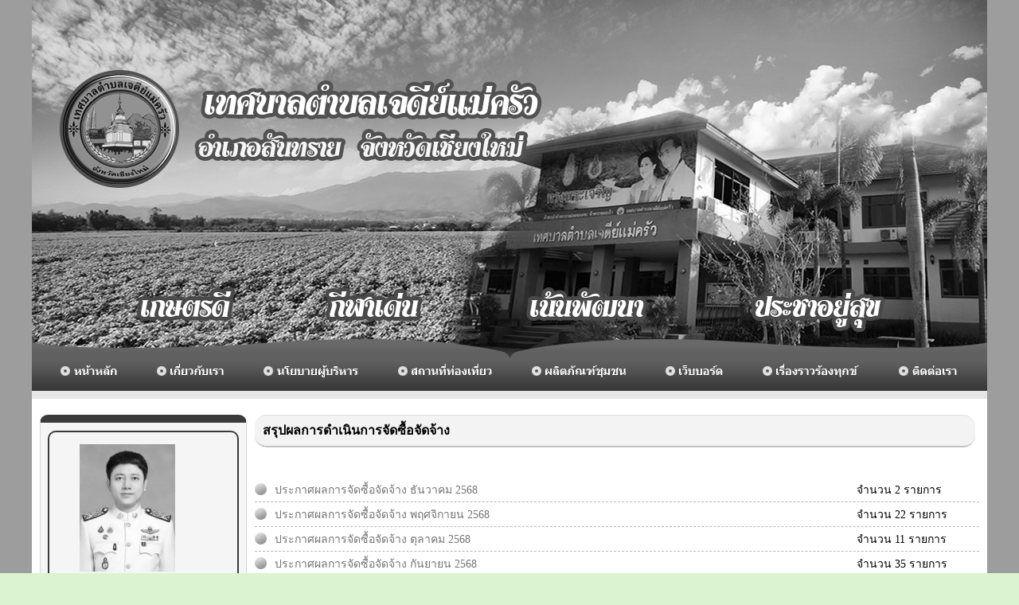

--- FILE ---
content_type: text/html; charset=utf-8
request_url: http://www.jdmaekrua.go.th/performance_summary.php
body_size: 12270
content:
<!DOCTYPE HTML>
<html>
<head>
<meta charset="utf-8">
<base href="http://www.jdmaekrua.go.th/" />
<title>เทศบาลตำบลเจดีย์แม่ครัว</title>
<meta name="keyword" content="เทศบาลตำบลเจดีย์แม่ครัว" />
<meta name="description" content="เทศบาลตำบลเจดีย์แม่ครัว" />
<meta name="robots" content="index,follow,NOARCHIVE" />
<meta name="googlebot" content="index,follow"/>
<meta name="distribution" content="Global"/>
<meta name="language" content="TH" />
<meta name="geo.country" content="TH" />
<meta name="geo.placename" content="Thailand" />
<meta name="document-state" content="Dynamic" />
<meta name="rating" content="General" />
<meta name="expires" content="Never" />
<meta name="copyright" content="www.jdmaekrua.go.th" />
<meta name="author" content="modngan team (www.modngan.com)" />
<meta name="revisit-after" content="7 DAYS"/>
<meta http-equiv="content-language" content="TH" />
<link rel="shortcut" href="favicon.ico" type="image/x-icon" />
<link rel="shortcut icon" href="favicon.ico" type="image/x-icon" /><style type="text/css">
/*<![CDATA[*/ <!--
@import url("css/stylesheets.css");
@import url("css/stylesheet.css");
body{background-image:url(images/bg.jpg);
--> /*]]>*/
</style>
<!--[if IE 8]><link href="css/ie7.css" rel="stylesheet" type="text/css" /><![endif]-->
<!--[if IE 7]><link href="css/ie6.css" rel="stylesheet" type="text/css" /><script type="text/javascript" src="js/modngan.js"></script>  <div style='border: 1px solid #F7941D; background: #FEEFDA; text-align: center; clear: both; height: 75px; position: relative;'>    <div style='position: absolute; right: 3px; top: 3px; font-family: courier new; font-weight: bold;'><a href='#' onclick='javascript:this.parentNode.parentNode.style.display="none"; return false;'><img src='http://www.ie6nomore.com/files/theme/ie6nomore-cornerx.jpg' style='border: none;' alt='Close this notice'/></a></div>
    <div style='width: 640px; margin: 0 auto; text-align: left; padding: 0; overflow: hidden; color: black;'>
      <div style='width: 75px; float: left;'><img src='http://www.ie6nomore.com/files/theme/ie6nomore-warning.jpg' alt='Warning!'/></div>
      <div style='width: 275px; float: left; font-family: Arial, sans-serif;'>
        <div style='font-size: 14px; font-weight: bold; margin-top: 12px;'>คุณกำลังใช้เบราว์เซอร์ที่ล้าสมัย</div>
        <div style='font-size: 12px; margin-top: 6px; line-height: 12px;'>กรุณาเลือกใช้บราวเซอร์อื่นๆ ที่ปลอดภัยจากไวรัส และเหมาะกับเว็บไซต์ส่วนใหญ่ในปัจจุบัน</div>
      </div>
      <div style='width: 75px; float: left;'><a href='http://www.firefox.com' target='_blank'><img src='http://www.ie6nomore.com/files/theme/ie6nomore-firefox.jpg' style='border: none;' alt='Get Firefox 3.5'/></a></div>
      <div style='width: 75px; float: left;'><a href='http://www.microsoft.com/windows/internet-explorer/worldwide-sites.aspx' target='_blank'><img src='http://www.ie6nomore.com/files/theme/ie6nomore-ie8.jpg' style='border: none;' alt='Get Internet Explorer 8'/></a></div>
      <div style='width: 73px; float: left;'><a href='http://www.apple.com/safari/download/' target='_blank'><img src='http://www.ie6nomore.com/files/theme/ie6nomore-safari.jpg' style='border: none;' alt='Get Safari 4'/></a></div>
      <div style='float: left;'><a href='http://www.google.com/chrome' target='_blank'><img src='http://www.ie6nomore.com/files/theme/ie6nomore-chrome.jpg' style='border: none;' alt='Get Google Chrome'/></a></div>
    </div>
  </div><![endif]-->
<script type="text/javascript" language="javascript" src="http://ajax.googleapis.com/ajax/libs/jquery/1.5.1/jquery.min.js"></script>
<script type="text/javascript" language="javascript" src="js/plugins/jquery/jquery-ui-1.10.4.js"></script>
<script type="text/javascript" language="javascript" src="js/plugins/jquery/modernizr.js"></script>
<script type="text/javascript" language="javascript" src="js/plugins/jform/jquery.form.js"></script>
<script type="text/javascript" language="javascript" src="js/plugins/wow/wow.min.js"></script>
<script type="text/javascript" language="javascript" src="js/plugins/slide/jquery.bjqs-1.3.min.js"></script>
<script type="text/javascript" language="javascript" src="js/plugins/slide/jquery.slide.js"></script>
<script type="text/javascript" language="javascript" src="js/plugins/scrollup/jquery.scrollUp.min.js"></script>
<script type="text/javascript" language="javascript" src="js/plugins/colorbox/jquery.colorbox.js"></script>
<script type='text/javascript'  language="javascript" src="js/plugins/filestyle/jquery-filestyle.js"></script>
<script type="text/javascript" language="javascript" src="js/jquery-control.js"></script> 
</head>
<body><noscript ><div class="alert alert-error"><h4>Warning!</h4> เพื่อการใช้งานที่เต็มที่ของเว็บไซต์นี้ จำเป็นต้องเปิดการใช้งาน JavaScript นี่คือ <a href="http://www.enable-javascript.com/" target="_blank"> คำแนะนำเพื่อเปิดการใช้งาน JavaScript สำหรับเบราเซอร์ของคุณ</a>
</div></noscript><div class="wrapper">
<div id="header"> 
  <div id="hlogo"  class="wow zoomIn"></div>
  <div id="hleft"  class="wow fadeInDown"></div> 
  <div id="hright"  class="wow fadeInDown"></div><div class="cleaner"></div>
  <div id="slogan"  class="wow fadeInDown" data-wow-delay="1.6s"></div>
</div>
<div id="menu">
<ul id="nav">
<li><a href="index.php" class="menu-home"></a></li>
<li><a href="about-us.php" class="menu-about-us"></a></li>
<li><a href="policy.php" class="menu-policy"></a></li>
<li><a href="travel.php" class="menu-travel"></a></li>
<li><a href="otop.php" class="menu-product"></a></li>
<li><a href="forum.php" class="menu-webboard"></a></li>
<li><a href="appeal.php" class="menu-appeal"></a></li>
<li><a href="contact-us.php" class="menu-contact-us"></a></li>
</ul>
</div><div id="body">
<div id="left">
<div id="president">
<div id="president-thumb">
   <img src="upload/president_RAPaKhnDAuQ.jpg"/></div>
<div id="president-name">
<span id="president_n">นายภานุ  เจริญสุข</span><div class="cleaner_h7"></div>
<span id="president_p" >นายกเทศมนตรีตำบลเจดีย์แม่ครัว</span>
</div>
</div>
<div class="list-left">
<div class="list-left-title-icon"></div><div class="list-left-title-name">เกี่ยวกับเทศบาลตำบลเจดีย์แม่ครัว</div><div class="cleaner"></div>
<ul class="list">
	    <li><a href="เกี่ยวกับเทศบาลตำบลเจดีย์แม่ครัว/ตราสัญลักษณ์_1.html" target="" title="ตราสัญลักษณ์">ตราสัญลักษณ์</a></li>
        <li><a href="เกี่ยวกับเทศบาลตำบลเจดีย์แม่ครัว/วิสัยทัศน์และพันธกิจ_2.html" target="" title="วิสัยทัศน์และพันธกิจ">วิสัยทัศน์และพันธกิจ</a></li>
        <li><a href="เกี่ยวกับเทศบาลตำบลเจดีย์แม่ครัว/อำนาจหน้าที่_3.html" target="" title="อำนาจหน้าที่">อำนาจหน้าที่</a></li>
        <li><a href="เกี่ยวกับเทศบาลตำบลเจดีย์แม่ครัว/สภาพทั่วไปและข้อมูลพื้นฐาน_29.html" target="" title="สภาพทั่วไปและข้อมูลพื้นฐาน">สภาพทั่วไปและข้อมูลพื้นฐาน</a></li>
        <li><a href="เกี่ยวกับเทศบาลตำบลเจดีย์แม่ครัว/ประกาศเจตจำนงค์ผู้บริหาร_46.html" target="" title="ประกาศเจตจำนงค์ผู้บริหาร">ประกาศเจตจำนงค์ผู้บริหาร</a></li>
    </ul>
</div>
<div class="list-left">
<div class="list-left-title-icon"></div><div class="list-left-title-name">โครงสร้างการบริหารงาน</div><div class="cleaner"></div>
<ul class="list">
	    <li><a href="โครงสร้างการบริหารงาน/โครงสร้างผู้บริหารและสมาชิกสภา_77.html" target="" title="โครงสร้างผู้บริหารและสมาชิกสภา">โครงสร้างผู้บริหารและสมาชิกสภา</a></li>
        <li><a href="โครงสร้างการบริหารงาน/ผู้บริหารเทศบาล_4.html" target="" title="ผู้บริหารเทศบาล">ผู้บริหารเทศบาล</a></li>
        <li><a href="โครงสร้างการบริหารงาน/สภาเทศบาลตำบลเจดีย์แม่ครัว_5.html" target="" title="สภาเทศบาลตำบลเจดีย์แม่ครัว">สภาเทศบาลตำบลเจดีย์แม่ครัว</a></li>
    </ul>
</div>
<div class="list-left">
<div class="list-left-title-icon"></div><div class="list-left-title-name">โครงสร้างส่วนราชการ</div><div class="cleaner"></div>
<ul class="list">
	    <li><a href="โครงสร้างส่วนราชการ/โครงสร้างส่วนราชการ_76.html" target="" title="โครงสร้างส่วนราชการ">โครงสร้างส่วนราชการ</a></li>
        <li><a href="โครงสร้างส่วนราชการ/หัวหน้าส่วนราชการ_21.html" target="" title="หัวหน้าส่วนราชการ">หัวหน้าส่วนราชการ</a></li>
        <li><a href="โครงสร้างส่วนราชการ/สำนักปลัดเทศบาล_10.html" target="" title="สำนักปลัดเทศบาล">สำนักปลัดเทศบาล</a></li>
        <li><a href="โครงสร้างส่วนราชการ/กองคลัง_9.html" target="" title="กองคลัง">กองคลัง</a></li>
        <li><a href="โครงสร้างส่วนราชการ/กองช่าง_8.html" target="" title="กองช่าง">กองช่าง</a></li>
        <li><a href="โครงสร้างส่วนราชการ/กองสาธารณสุขและสิ่งแวดล้อม_7.html" target="" title="กองสาธารณสุขและสิ่งแวดล้อม">กองสาธารณสุขและสิ่งแวดล้อม</a></li>
        <li><a href="โครงสร้างส่วนราชการ/กองการศึกษา_6.html" target="" title="กองการศึกษา">กองการศึกษา</a></li>
    </ul>
</div>
<div class="list-left">
<div class="list-left-title-icon"></div><div class="list-left-title-name">รายงานผลการปฏิบัติงานประจำปีของนายกเทศมนตรี</div><div class="cleaner"></div>
<ul class="list">
	    <li><a href="รายงานผลการปฏิบัติงานประจำปีของนายกเทศมนตรี/รายงานผลการปฏิบัติงาน_72.html" target="" title="รายงานผลการปฏิบัติงาน">รายงานผลการปฏิบัติงาน</a></li>
    </ul>
</div>
<div class="list-left">
<div class="list-left-title-icon"></div><div class="list-left-title-name">การบริหารและพัฒนาทรัพยากรมนุษย์</div><div class="cleaner"></div>
<ul class="list">
	    <li><a href="การบริหารและพัฒนาทรัพยากรมนุษย์/แผนอัตรากำลัง-3-ปี_31.html" target="" title="แผนอัตรากำลัง 3 ปี">แผนอัตรากำลัง 3 ปี</a></li>
        <li><a href="การบริหารและพัฒนาทรัพยากรมนุษย์/แผนพัฒนาบุคคลากร_55.html" target="" title="แผนพัฒนาบุคคลากร">แผนพัฒนาบุคคลากร</a></li>
        <li><a href="การบริหารและพัฒนาทรัพยากรมนุษย์/แผนการบริหารและพัฒนาทรัพยากรบุคคล_125.html" target="" title="แผนการบริหารและพัฒนาทรัพยากรบุคคล">แผนการบริหารและพัฒนาทรัพยากรบุคคล</a></li>
        <li><a href="การบริหารและพัฒนาทรัพยากรมนุษย์/หลักเกณฑ์การประเมินผลการปฏิบัติงานบุคลากร_56.html" target="" title="หลักเกณฑ์การประเมินผลการปฏิบัติงานบุคลากร">หลักเกณฑ์การประเมินผลการปฏิบัติงานบุคลากร</a></li>
        <li><a href="การบริหารและพัฒนาทรัพยากรมนุษย์/รักษาราชการแทนปฏิบัติราชการแทน_69.html" target="" title="รักษาราชการแทน/ปฏิบัติราชการแทน">รักษาราชการแทน/ปฏิบัติราชการแทน</a></li>
        <li><a href="การบริหารและพัฒนาทรัพยากรมนุษย์/นโยบายการบริหารทรัพยากรบุคคล_81.html" target="" title="นโยบายการบริหารทรัพยากรบุคคล">นโยบายการบริหารทรัพยากรบุคคล</a></li>
        <li><a href="การบริหารและพัฒนาทรัพยากรมนุษย์/การดำเนินการตามนโยบายการบริหารทรัพยากรบุคคล_82.html" target="" title="การดำเนินการตามนโยบายการบริหารทรัพยากรบุคคล">การดำเนินการตามนโยบายการบริหารทรัพยากรบุคคล</a></li>
        <li><a href="การบริหารและพัฒนาทรัพยากรมนุษย์/หลักเกณฑ์การบริหารและพัฒนาบุคคล_84.html" target="" title="หลักเกณฑ์การบริหารและพัฒนาบุคคล">หลักเกณฑ์การบริหารและพัฒนาบุคคล</a></li>
        <li><a href="การบริหารและพัฒนาทรัพยากรมนุษย์/รายการผลการบริหารและพัฒนาทรัพยากรบุคคลประจำปี_83.html" target="" title="รายการผลการบริหารและพัฒนาทรัพยากรบุคคลประจำปี">รายการผลการบริหารและพัฒนาทรัพยากรบุคคลประจำปี</a></li>
        <li><a href="การบริหารและพัฒนาทรัพยากรมนุษย์/ประมวลจริยธรรมสำหรับเจ้าหน้าที่ของรัฐ_93.html" target="" title="ประมวลจริยธรรมสำหรับเจ้าหน้าที่ของรัฐ">ประมวลจริยธรรมสำหรับเจ้าหน้าที่ของรัฐ</a></li>
        <li><a href="การบริหารและพัฒนาทรัพยากรมนุษย์/รายงานผลการประเมินจริยธรรม_95.html" target="" title="รายงานผลการประเมินจริยธรรม">รายงานผลการประเมินจริยธรรม</a></li>
    </ul>
</div>
<div class="list-left">
<div class="list-left-title-icon"></div><div class="list-left-title-name">แผนพัฒนาท้องถิ่น</div><div class="cleaner"></div>
<ul class="list">
	    <li><a href="แผนพัฒนาท้องถิ่น/แผนพัฒนาท้องถิ่น_45.html" target="" title="แผนพัฒนาท้องถิ่น">แผนพัฒนาท้องถิ่น</a></li>
        <li><a href="แผนพัฒนาท้องถิ่น/แผนยุทธศาสตร์_124.html" target="" title="แผนยุทธศาสตร์">แผนยุทธศาสตร์</a></li>
        <li><a href="แผนพัฒนาท้องถิ่น/แผนพัฒนาสี่ปี_13.html" target="" title="แผนพัฒนาสี่ปี">แผนพัฒนาสี่ปี</a></li>
        <li><a href="แผนพัฒนาท้องถิ่น/แผนพัฒนาสามปี_14.html" target="" title="แผนพัฒนาสามปี">แผนพัฒนาสามปี</a></li>
        <li><a href="แผนพัฒนาท้องถิ่น/แผนการดำเนินงาน_15.html" target="" title="แผนการดำเนินงาน">แผนการดำเนินงาน</a></li>
        <li><a href="แผนพัฒนาท้องถิ่น/รายงานผลการดำเนินงานตามแผน_121.html" target="" title="รายงานผลการดำเนินงานตามแผน">รายงานผลการดำเนินงานตามแผน</a></li>
        <li><a href="แผนพัฒนาท้องถิ่น/การติดตามแผนและประเมินผลแผน_17.html" target="" title="การติดตามแผนและประเมินผลแผน">การติดตามแผนและประเมินผลแผน</a></li>
        <li><a href="แผนพัฒนาท้องถิ่น/แผนพัฒนาการเกษตรระดับตำบล_44.html" target="" title="แผนพัฒนาการเกษตรระดับตำบล">แผนพัฒนาการเกษตรระดับตำบล</a></li>
    </ul>
</div>
<div class="list-left">
<div class="list-left-title-icon"></div><div class="list-left-title-name">เทศบัญญัติ</div><div class="cleaner"></div>
<ul class="list">
	    <li><a href="เทศบัญญัติ/เทศบัญญัติเทศบาลตำบลเจดีย์แม่ครัว_114.html" target="" title="เทศบัญญัติเทศบาลตำบลเจดีย์แม่ครัว">เทศบัญญัติเทศบาลตำบลเจดีย์แม่ครัว</a></li>
        <li><a href="เทศบัญญัติ/เทศบัญญัติงบประมาณรายจ่าย_11.html" target="" title="เทศบัญญัติงบประมาณรายจ่าย">เทศบัญญัติงบประมาณรายจ่าย</a></li>
    </ul>
</div>
<div class="list-left">
<div class="list-left-title-icon"></div><div class="list-left-title-name">เกี่ยวกับการประชุมสภาเทศบาล</div><div class="cleaner"></div>
<ul class="list">
	    <li><a href="เกี่ยวกับการประชุมสภาเทศบาล/การกำหนดสมัยประชุม_22.html" target="" title="การกำหนดสมัยประชุม">การกำหนดสมัยประชุม</a></li>
        <li><a href="เกี่ยวกับการประชุมสภาเทศบาล/ประกาศเรียกประชุมสภาเทศบาล_23.html" target="" title="ประกาศเรียกประชุมสภาเทศบาล">ประกาศเรียกประชุมสภาเทศบาล</a></li>
        <li><a href="เกี่ยวกับการประชุมสภาเทศบาล/รายงานการประชุมสภาเทศบาล_24.html" target="" title="รายงานการประชุมสภาเทศบาล">รายงานการประชุมสภาเทศบาล</a></li>
        <li><a href="เกี่ยวกับการประชุมสภาเทศบาล/กฏหมายและระเบียบที่เกี่ยวข้องกับสภาท้องถิ่น_98.html" target="" title="กฏหมายและระเบียบที่เกี่ยวข้องกับสภาท้องถิ่น">กฏหมายและระเบียบที่เกี่ยวข้องกับสภาท้องถิ่น</a></li>
    </ul>
</div>
<div class="list-left">
<div class="list-left-title-icon"></div><div class="list-left-title-name">งานการเงินและบัญชี</div><div class="cleaner"></div>
<ul class="list">
	    <li><a href="งานการเงินและบัญชี/รายงานผลการดำเนินงาน_58.html" target="" title="รายงานผลการดำเนินงาน">รายงานผลการดำเนินงาน</a></li>
        <li><a href="งานการเงินและบัญชี/รายงานการเงินประจำปี_18.html" target="" title="รายงานการเงินประจำปี">รายงานการเงินประจำปี</a></li>
        <li><a href="งานการเงินและบัญชี/รายงานการเงินประจำไตรมาส_19.html" target="" title="รายงานการเงินประจำไตรมาส">รายงานการเงินประจำไตรมาส</a></li>
        <li><a href="งานการเงินและบัญชี/รายงานการเงินประจำเดือน_20.html" target="" title="รายงานการเงินประจำเดือน">รายงานการเงินประจำเดือน</a></li>
        <li><a href="งานการเงินและบัญชี/เงินสะสม_103.html" target="" title="เงินสะสม">เงินสะสม</a></li>
    </ul>
</div>
<div class="list-left">
<div class="list-left-title-icon"></div><div class="list-left-title-name">งานพัสดุและทรัพย์สิน</div><div class="cleaner"></div>
<ul class="list">
	    <li><a href="งานพัสดุและทรัพย์สิน/รายการการจัดซื้อจัดจ้างหรือการจัดหาพัสดุ_116.html" target="" title="รายการการจัดซื้อจัดจ้างหรือการจัดหาพัสดุ">รายการการจัดซื้อจัดจ้างหรือการจัดหาพัสดุ</a></li>
        <li><a href="งานพัสดุและทรัพย์สิน/ความก้าวหน้าการจัดซื้อจัดจ้างหรือการจัดหาพัสดุ_117.html" target="" title="ความก้าวหน้าการจัดซื้อจัดจ้างหรือการจัดหาพัสดุ">ความก้าวหน้าการจัดซื้อจัดจ้างหรือการจัดหาพัสดุ</a></li>
        <li><a href="งานพัสดุและทรัพย์สิน/รายงานสรุปผลการจัดซื้อจัดจ้างหรือการจัดหาพัสดุประจำปี_118.html" target="" title="รายงานสรุปผลการจัดซื้อจัดจ้างหรือการจัดหาพัสดุประจำปี">รายงานสรุปผลการจัดซื้อจัดจ้างหรือการจัดหาพัสดุประจำปี</a></li>
        <li><a href="งานพัสดุและทรัพย์สิน/ผลการจัดซื้อจัดจ้างเป็นไตรมาส_57.html" target="" title="ผลการจัดซื้อจัดจ้างเป็นไตรมาส">ผลการจัดซื้อจัดจ้างเป็นไตรมาส</a></li>
        <li><a href="งานพัสดุและทรัพย์สิน/แผนการจัดซื้อจัดจ้าง_32.html" target="" title="แผนการจัดซื้อจัดจ้าง">แผนการจัดซื้อจัดจ้าง</a></li>
        <li><a href="งานพัสดุและทรัพย์สิน/รายงานสรุปผลการดำเนินการจัดซื้อจัดจ้างรายเดือน_42.html" target="" title="รายงานสรุปผลการดำเนินการจัดซื้อจัดจ้าง(รายเดือน)">รายงานสรุปผลการดำเนินการจัดซื้อจัดจ้าง(รายเดือน)</a></li>
        <li><a href="งานพัสดุและทรัพย์สิน/รายงานผลการจัดซื้อจัดจ้างประจำปี_86.html" target="" title="รายงานผลการจัดซื้อจัดจ้างประจำปี">รายงานผลการจัดซื้อจัดจ้างประจำปี</a></li>
    </ul>
</div>
<div class="list-left">
<div class="list-left-title-icon"></div><div class="list-left-title-name">งานจัดเก็บรายได้</div><div class="cleaner"></div>
<ul class="list">
	    <li><a href="งานจัดเก็บรายได้/คำร้องขอแก้ไขบัญชี_54.html" target="" title="คำร้องขอแก้ไขบัญชี">คำร้องขอแก้ไขบัญชี</a></li>
        <li><a href="งานจัดเก็บรายได้/แบบชำระภาษี_36.html" target="" title="แบบชำระภาษี">แบบชำระภาษี</a></li>
        <li><a href="งานจัดเก็บรายได้/ภาษีที่จัดเก็บเอง_12.html" target="" title="ภาษีที่จัดเก็บเอง">ภาษีที่จัดเก็บเอง</a></li>
    </ul>
</div>
<div class="list-left">
<div class="list-left-title-icon"></div><div class="list-left-title-name">สำนักปลัด</div><div class="cleaner"></div>
<ul class="list">
	    <li><a href="สำนักปลัด/แบบลงทะเบียนขอรับความช่วยเหลือของประชาชน-กรณีร้องของด้วยตัวเอง_101.html" target="" title="แบบลงทะเบียนขอรับความช่วยเหลือของประชาชน (กรณีร้องของด้วยตัวเอง)">แบบลงทะเบียนขอรับความช่วยเหลือของประชาชน (กรณีร้องของด้วยตัวเอง)</a></li>
        <li><a href="สำนักปลัด/แบบลงทะเบียนขอรับความช่วยเหลือของประชาชน-กรณีร้องของด้วยผู้แทน_102.html" target="" title="แบบลงทะเบียนขอรับความช่วยเหลือของประชาชน (กรณีร้องของด้วยผู้แทน)">แบบลงทะเบียนขอรับความช่วยเหลือของประชาชน (กรณีร้องของด้วยผู้แทน)</a></li>
    </ul>
</div>
<div class="list-left">
<div class="list-left-title-icon"></div><div class="list-left-title-name">กองช่าง</div><div class="cleaner"></div>
<ul class="list">
	    <li><a href="กองช่าง/แบบคำขออนุณาต_90.html" target="" title="แบบคำขออนุณาต">แบบคำขออนุณาต</a></li>
        <li><a href="กองช่าง/การแจ้งซ่อมการแจ้งซ่อมไฟฟ้าสาธารณะชารุดผ่านระบบอิเล็กทรอนิกส์-E-Service-Mobile-Application_120.html" target="" title="การแจ้งซ่อมการแจ้งซ่อมไฟฟ้าสาธารณะชารุดผ่านระบบอิเล็กทรอนิกส์ (E-Service) “Mobile Application”">การแจ้งซ่อมการแจ้งซ่อมไฟฟ้าสาธารณะชารุดผ่านระบบอิเล็กทรอนิกส์ (E-Service) “Mobile Application”</a></li>
    </ul>
</div>
<div class="list-left">
<div class="list-left-title-icon"></div><div class="list-left-title-name">กองการศึกษา</div><div class="cleaner"></div>
<ul class="list">
	    <li><a href="กองการศึกษา/แผนพัฒนาการศึกษา_89.html" target="" title="แผนพัฒนาการศึกษา">แผนพัฒนาการศึกษา</a></li>
    </ul>
</div>
<div class="list-left">
<div class="list-left-title-icon"></div><div class="list-left-title-name">งานสาธารณสุขและสิ่งแวดล้อม</div><div class="cleaner"></div>
<ul class="list">
	    <li><a href="งานสาธารณสุขและสิ่งแวดล้อม/นโยบายและแผนการดำเนินงานเกี่ยวกับการบริหารจัดการก๊าซเรือนกระจก_100.html" target="" title="นโยบายและแผนการดำเนินงานเกี่ยวกับการบริหารจัดการก๊าซเรือนกระจก">นโยบายและแผนการดำเนินงานเกี่ยวกับการบริหารจัดการก๊าซเรือนกระจก</a></li>
        <li><a href="งานสาธารณสุขและสิ่งแวดล้อม/รายงานผลทดสอบคุณภาพน้ำปาตามมาตรฐานน้ำประปาดื่มได้_67.html" target="" title="รายงานผลทดสอบคุณภาพน้ำปาตามมาตรฐานน้ำประปาดื่มได้">รายงานผลทดสอบคุณภาพน้ำปาตามมาตรฐานน้ำประปาดื่มได้</a></li>
        <li><a href="งานสาธารณสุขและสิ่งแวดล้อม/แบบสรุปรายงานผลการทำงานระบบบำบัดน้ำเสีย_61.html" target="" title="แบบสรุปรายงานผลการทำงานระบบบำบัดน้ำเสีย">แบบสรุปรายงานผลการทำงานระบบบำบัดน้ำเสีย</a></li>
    </ul>
</div>
<div class="list-left">
<div class="list-left-title-icon"></div><div class="list-left-title-name">เกี่ยวกับคู่มือประชาชน</div><div class="cleaner"></div>
<ul class="list">
	    <li><a href="download-data.php?id=68" target="_self" title="ดาว์โหลดเอกสารนี้">คู่มือการปฏิบัติงาน การร้องทุกข์/ร้องเรียน</a></li>
        <li><a href="download-data.php?id=25" target="_self" title="ดาว์โหลดเอกสารนี้">ประกาศการจัดทำคู่มือประชาชน</a></li>
        <li><a href="เกี่ยวกับคู่มือประชาชน/คู่มือสำหรับประชาชนของเทศบาล_26.html" target="" title="คู่มือสำหรับประชาชนของเทศบาล">คู่มือสำหรับประชาชนของเทศบาล</a></li>
        <li><a href="เกี่ยวกับคู่มือประชาชน/คู่มือสำหรับประชาชนกระบวนงาานที่เทศบาลรับผิดชอบออกเทศบัญญัติ_27.html" target="" title="คู่มือสำหรับประชาชน(กระบวนงาานที่เทศบาลรับผิดชอบออกเทศบัญญัติ)">คู่มือสำหรับประชาชน(กระบวนงาานที่เทศบาลรับผิดชอบออกเทศบัญญัติ)</a></li>
    </ul>
</div>
<div class="list-left">
<div class="list-left-title-icon"></div><div class="list-left-title-name">จดหมายข่าว</div><div class="cleaner"></div>
<ul class="list">
	    <li><a href="จดหมายข่าว/จดหมายข่าว-ประจำปี-2568_127.html" target="" title="จดหมายข่าว ประจำปี 2568">จดหมายข่าว ประจำปี 2568</a></li>
        <li><a href="จดหมายข่าว/จดหมายข่าว-ประจำปี-2567_115.html" target="" title="จดหมายข่าว ประจำปี 2567">จดหมายข่าว ประจำปี 2567</a></li>
        <li><a href="จดหมายข่าว/จดหมายข่าว-ประจำปี-2566_96.html" target="" title="จดหมายข่าว ประจำปี 2566">จดหมายข่าว ประจำปี 2566</a></li>
    </ul>
</div>
<div class="list-left">
<div class="list-left-title-icon"></div><div class="list-left-title-name">ศูนย์ข้อมูลข่าวสาร</div><div class="cleaner"></div>
<ul class="list">
	    <li><a href="ศูนย์ข้อมูลข่าวสาร/รายงานข่าวสารประชาสัมพันธ์เสียงไร้สาย_128.html" target="" title="รายงานข่าวสารประชาสัมพันธ์เสียงไร้สาย">รายงานข่าวสารประชาสัมพันธ์เสียงไร้สาย</a></li>
        <li><a href="ศูนย์ข้อมูลข่าวสาร/ข้อมูล-ITA-2568_122.html" target="" title="ข้อมูล ITA 2568">ข้อมูล ITA 2568</a></li>
        <li><a href="ศูนย์ข้อมูลข่าวสาร/ข้อมูล-ITA-2567_113.html" target="" title="ข้อมูล ITA 2567">ข้อมูล ITA 2567</a></li>
        <li><a href="ศูนย์ข้อมูลข่าวสาร/ข้อมูล-ITA--2566_92.html" target="" title="ข้อมูล ITA  2566">ข้อมูล ITA  2566</a></li>
        <li><a href="ศูนย์ข้อมูลข่าวสาร/ข้อมูล-ITA-2565_74.html" target="" title="ข้อมูล ITA 2565">ข้อมูล ITA 2565</a></li>
        <li><a href="ศูนย์ข้อมูลข่าวสาร/ประกาศนโยบายและเจตนารมณ์-No-Gift-Policy_123.html" target="" title="ประกาศนโยบายและเจตนารมณ์ No Gift Policy">ประกาศนโยบายและเจตนารมณ์ No Gift Policy</a></li>
        <li><a href="ศูนย์ข้อมูลข่าวสาร/ฐานข้อมูลผู้สูงอายุและคนพิการ_99.html" target="" title="ฐานข้อมูลผู้สูงอายุและคนพิการ">ฐานข้อมูลผู้สูงอายุและคนพิการ</a></li>
        <li><a href="ศูนย์ข้อมูลข่าวสาร/สถิติการให้บริการข่าวมูลข่าวสาร_60.html" target="" title="สถิติการให้บริการข่าวมูลข่าวสาร">สถิติการให้บริการข่าวมูลข่าวสาร</a></li>
        <li><a href="ศูนย์ข้อมูลข่าวสาร/ข้อมูลสถิติการให้บริการของงานทะเบียนราษฎร_85.html" target="" title="ข้อมูลสถิติการให้บริการของงานทะเบียนราษฎร">ข้อมูลสถิติการให้บริการของงานทะเบียนราษฎร</a></li>
        <li><a href="ศูนย์ข้อมูลข่าวสาร/รายงานผลการซ่อมแซมไฟฟ้าสาธารณะ_94.html" target="" title="รายงานผลการซ่อมแซมไฟฟ้าสาธารณะ">รายงานผลการซ่อมแซมไฟฟ้าสาธารณะ</a></li>
        <li><a href="ศูนย์ข้อมูลข่าวสาร/รายงานการประเมินความพึงพอใจของประชาชนต่อผลการดำเนินงาน_59.html" target="" title="รายงานการประเมินความพึงพอใจของประชาชนต่อผลการดำเนินงาน">รายงานการประเมินความพึงพอใจของประชาชนต่อผลการดำเนินงาน</a></li>
        <li><a href="ศูนย์ข้อมูลข่าวสาร/รายงานการประเมินความพึงพอใจของประชาชนต่อการให้บริการ_87.html" target="" title="รายงานการประเมินความพึงพอใจของประชาชนต่อการให้บริการ">รายงานการประเมินความพึงพอใจของประชาชนต่อการให้บริการ</a></li>
        <li><a href="ศูนย์ข้อมูลข่าวสาร/คุ่มือหรือมาตราฐานการปฏิบัติงาน_79.html" target="" title="คุ่มือหรือมาตราฐานการปฏิบัติงาน">คุ่มือหรือมาตราฐานการปฏิบัติงาน</a></li>
        <li><a href="ศูนย์ข้อมูลข่าวสาร/การปรับปรุงขั้นตอนและระยะเวลาการปฏิบัติราชการ_109.html" target="" title="การปรับปรุงขั้นตอนและระยะเวลาการปฏิบัติราชการ">การปรับปรุงขั้นตอนและระยะเวลาการปฏิบัติราชการ</a></li>
        <li><a href="ศูนย์ข้อมูลข่าวสาร/การเปิดโอกาสให้เกิดการมีส่วนร่วม_119.html" target="" title="การเปิดโอกาสให้เกิดการมีส่วนร่วม">การเปิดโอกาสให้เกิดการมีส่วนร่วม</a></li>
        <li><a href="ศูนย์ข้อมูลข่าวสาร/แผนแม่บทเทคโนโลยีสารสนเทศและการสื่อสาร_110.html" target="" title="แผนแม่บทเทคโนโลยีสารสนเทศและการสื่อสาร">แผนแม่บทเทคโนโลยีสารสนเทศและการสื่อสาร</a></li>
        <li><a href="ศูนย์ข้อมูลข่าวสาร/ประกาศเทศบาลตำบลเจดีย์แม่ครัว-เรื่อง-การจัดตั้งศูนย์ข้อมูลข่าวสารและสถานที่ให้บริการข้อมูลข่าวสารเทศบาลตำบลเจดีย์แม่ครัว_111.html" target="" title="ประกาศเทศบาลตำบลเจดีย์แม่ครัว เรื่อง การจัดตั้งศูนย์ข้อมูลข่าวสารและสถานที่ให้บริการข้อมูลข่าวสารเทศบาลตำบลเจดีย์แม่ครัว">ประกาศเทศบาลตำบลเจดีย์แม่ครัว เรื่อง การจัดตั้งศูนย์ข้อมูลข่าวสารและสถานที่ให้บริการข้อมูลข่าวสารเทศบาลตำบลเจดีย์แม่ครัว</a></li>
        <li><a href="ศูนย์ข้อมูลข่าวสาร/คำสั่งเทศบาลตำบลเจดีย์แม่ครัว-เรื่อง-แต่งตั้งคณะกรรมการศูนย์ข้อมูลข่าวสารและเจ้าหน้าที่ประจำศูนย์ข้อมูลข่าวสารเทศบาลตำบลเจดีย์แม่ครัว_112.html" target="" title="คำสั่งเทศบาลตำบลเจดีย์แม่ครัว เรื่อง แต่งตั้งคณะกรรมการศูนย์ข้อมูลข่าวสารและเจ้าหน้าที่ประจำศูนย์ข้อมูลข่าวสารเทศบาลตำบลเจดีย์แม่ครัว">คำสั่งเทศบาลตำบลเจดีย์แม่ครัว เรื่อง แต่งตั้งคณะกรรมการศูนย์ข้อมูลข่าวสารและเจ้าหน้าที่ประจำศูนย์ข้อมูลข่าวสารเทศบาลตำบลเจดีย์แม่ครัว</a></li>
    </ul>
</div>
<div class="list-left">
<div class="list-left-title-icon"></div><div class="list-left-title-name">ศูนย์ช่วยเหลือประชาชนของเทศบาลตำบลเจดีย์แม่ครัว</div><div class="cleaner"></div>
<ul class="list">
	    <li><a href="download-data.php?id=38" target="_self" title="ดาว์โหลดเอกสารนี้">คำสั่งจัดตั้งศูนย์ช่วยเหลือประชาชนของเทศบาลตำบลเจดีย์แม่ครัว</a></li>
        <li><a href="download-data.php?id=37" target="_self" title="ดาว์โหลดเอกสารนี้">ประกาศแต่งตั้งคณะกรรมการช่วยเหลือประชาชนขององค์กรปกครองส่วนท้องถิ่น</a></li>
        <li><a href="ศูนย์ช่วยเหลือประชาชนของเทศบาลตำบลเจดีย์แม่ครัว/ประชาสัมพันธ์ข้อมูลข่าวสารของศูนย์ช่วยเหลือประชาชน_39.html" target="" title="ประชาสัมพันธ์ข้อมูลข่าวสารของศูนย์ช่วยเหลือประชาชน">ประชาสัมพันธ์ข้อมูลข่าวสารของศูนย์ช่วยเหลือประชาชน</a></li>
    </ul>
</div>
<div class="list-left">
<div class="list-left-title-icon"></div><div class="list-left-title-name">การจัดการองค์ความรู้</div><div class="cleaner"></div>
<ul class="list">
	    <li><a href="การจัดการองค์ความรู้/เติมรู้-เตรียมพร้อมก่อนสูงวัย_126.html" target="" title="เติมรู้ เตรียมพร้อมก่อนสูงวัย">เติมรู้ เตรียมพร้อมก่อนสูงวัย</a></li>
        <li><a href="การจัดการองค์ความรู้/การจัดการองค์ความรู้-Knowledeg-Management--KM-_107.html" target="" title="การจัดการองค์ความรู้ (Knowledeg Management : KM )">การจัดการองค์ความรู้ (Knowledeg Management : KM )</a></li>
        <li><a href="การจัดการองค์ความรู้/มาตราฐานกำหนดตำแหน่งระบบแท่ง-ข้าราชการส่วนท้องถิ่น_108.html" target="" title="มาตราฐานกำหนดตำแหน่งระบบแท่ง ข้าราชการส่วนท้องถิ่น">มาตราฐานกำหนดตำแหน่งระบบแท่ง ข้าราชการส่วนท้องถิ่น</a></li>
        <li><a href="การจัดการองค์ความรู้/ระเบียบและกฏหมายที่เกี่ยวข้อง_78.html" target="" title="ระเบียบและกฏหมายที่เกี่ยวข้อง">ระเบียบและกฏหมายที่เกี่ยวข้อง</a></li>
    </ul>
</div>
<div class="list-left-box">
<h1>Social</h1>
<iframe src="//www.facebook.com/plugins/likebox.php?href=https://www.facebook.com%2Fwww.facebook.com/profile.php?id=100068642696514&amp;width=220&amp;height=220&amp;colorscheme=light&amp;show_faces=true&amp;header=true&amp;stream=false&amp;show_border=true" scrolling="no" frameborder="0" style="border:none; overflow:hidden; width:220px; height:220px;" allowTransparency="true"></iframe><div class="cleaner_h10"></div>
<a href="http://www.youtube.com/" class="youtube" target="_blank"></a>
<div class="cleaner_h10"></div><a href="https://forms.gle/oQTLAF1rkQGzkkkg9" target="" class="banner" title="แจ้งซ่อมไฟฟ้า"><img src="upload/banner/Z9BGscz95Dd.jpg"  alt="แจ้งซ่อมไฟฟ้า"></a><div class="cleaner_h10"></div><a href="https://forms.gle/siYMd6FZeNvWQALW9" target="" class="banner" title="คำร้องทั่วไป"><img src="upload/banner/tmeWsgRCnzz.jpg"  alt="คำร้องทั่วไป"></a><div class="cleaner_h10"></div><a href="https://www.m.me/1790942474507935" target="" class="banner" title="ติดต่อเรา"><img src="upload/banner/x9vA2PPSBzA.jpg"  alt="ติดต่อเรา"></a><div class="cleaner_h10"></div><a href="https://www.facebook.com/profile.php?id=100068642696514" target="_blank" class="banner" title="เทศบาลตำบลเจดีย์แม่ครัว"><img src="upload/banner/PIAquAWTQ24.png"  alt="เทศบาลตำบลเจดีย์แม่ครัว"></a><div class="cleaner_h10"></div><a href="http://www.jdmaekrua.go.th/corrupt.php" target="" class="banner" title="ร้องเรียนทุจริต"><img src="upload/banner/3v4Xigx4dkh.gif"  alt="ร้องเรียนทุจริต"></a><div class="cleaner_h10"></div><a href="https://docs.google.com/forms/d/1qZ4CrWsu9m0GXdJ-feT1CfTnrfSFEJwL2YoJIQuvPcc/edit" target="" class="banner" title="รับแจ้งเบาะแสการทุจริต"><img src="upload/banner/qNzsbhMgLWE.jpg"  alt="รับแจ้งเบาะแสการทุจริต"></a></div>
<div class="list-left-box">
<h1>ปฏิทินกิจกรรม</h1>
<div id="calendar">กำลังโหลด...</div>
</div>
<div class="list-left-box">
<h1>เว็บลิ้งค์</h1>
<select onchange="window.open(this.options[this.selectedIndex].value,'_blank')" name="link2"  style="background-color:#a0cfdb;">
<option value="#">-- หน่วยงานภาครัฐ --</option>
<option value="http://www.tat.or.th">การท่องเที่ยวแห่งประเทศไท</option><option value="http://www.judiciary.go.th">สำนักงานศาลยุติธรรม</option><option value="http://www.sat.or.th">การกีฬาแห่งประเทศไทย</option><option value="http://www.rtaf.mi.th">กองทัพอากาศ</option><option value="http://www.navy.mi.th">กองทัพเรือ</option><option value="http://www.palaces.thai.net/">สำนักพระราชวัง</option><option value="http://www.mahadthai.com/html/king_economy/king-theory.htm">การขับเคลื่อนปรัชญาเศรษฐกิจพอเพีย..</option><option value="http://www.attorney-general.go.th">สำนักงานอัยการสูงสุด</option><option value="http://www.fda.moph.go.th">สำนักงาน อ.ย.</option><option value="http://www.nso.go.th">สำนักงานสถิติแห่งชาติ</option><option value="http://www.oncb.go.th">สำนักงาน ปปส.</option><option value="http://www.nccc.thaigov.net">สำนักงาน ปปช.</option><option value="http://www.rta.mi.th">กองทัพบก</option><option value="http://www.amlo.go.th">สำนักงาน ปปง.</option><option value="http://www.oag.go.th/">สำนักงานตรวจเงินแผ่นดิน</option><option value="http://www.ect.go.th">สำนักงานคณะกรรมการเลือกตั้ง</option><option value="http://www.nhrc.or.th/2012/wb/th/">สำนักงาน คกก.สิทธิมนุษยชนฯ</option><option value="http://www.sec.or.th">สำนักงาน กลต.</option><option value="http://www.krisdika.go.th">สำนักงานกฤษฎีกา</option><option value="http://www.ocsc.go.th">สำนักงาน กพ.</option><option value="http://www.ect.go.th">สำนักงาน กกต.</option><option value="http://www.bb.go.th">สำนักงบประมาณ</option><option value="http://www.moc.go.th/thai/dcr/thai/opm/opm_nsc.htm">สำนักข่าวกรองแห่งชาติ</option><option value="http://www.bma.go.th">กรุงเทพฯ</option><option value="http://www.nesdb.go.th">สภาพัฒน์</option><option value="http://www.parliament.go.th/files/about/t-c12.htm">สภาผู้แทนราษฎร</option><option value="http://www.glo.or.th">สนง.สลากกินแบ่งรัฐบาล</option><option value="http://www.sme.go.th/desktoppage.aspx">สนง.ส่งเสริมวิสาหกิจขนาดกลางและขน...</option><option value="http://www.royalthaipolice.go.th/">สนง.ตำรวจแห่งชาติ</option><option value="http://ww5.thaiconsumer.net/">สนง.คุ้มครองผู้บริโภค</option><option value="http://www.concourt.or.th/">ศาลรัฐธรรมนูญ</option><option value="http://www.admincourt.go.th/00_web/">ศาลปกครอง</option><option value="http://www.senate.go.th/w3c/senate/">วุฒิสภา</option><option value="http://www.royin.go.th/th/home/index.php">ราชบัณฑิตยสถาน</option><option value="http://www.thaigov.go.th/">กระทรวงสำนักนายกรัฐมนตรี</option><option value="http://www.thaigov.go.th/">รัฐบาลไทย</option><option value="http://www.rd.go.th/publish/">ยื่นแบบภาษี Online</option><option value="http://www.mahadthai.com/html/index.html">มหาดไทยดอทคอม</option><option value="http://www.ombudsman.go.th/">ผู้ตรวจการแผ่นดินรัฐสภา</option><option value="http://www.bot.or.th/Thai/Pages/BOTDefault.aspx">ธนาคารแห่งประเทศไทย</option><option value="http://www.mmpm4u.com/">โครงการ mini MPM (Mini Modern Public Management)</option><option value="http://www.khonthai.com/TH/">คนไทยดอทคอม</option><option value="https://www.pea.co.th/SitePages/home.aspx">การไฟฟ้าส่วนภูมิภาค</option><option value="http://www.opdc.go.th/">ก.พ.ร.(สำนักงานคณะกรรมการพัฒนาระบบราชการ)</option><option value="http://www.parliament.go.th/">รัฐสภา</option><option value="http://www.pwa.co.th/">การประปาส่วนภูมิภาค</option></select>
<select onchange="window.open(this.options[this.selectedIndex].value,'_blank')" name="link3"  style="background-color:#8ef5e4;">
<option value="#">-- กระทรวง/กรม --</option>
<option value="http://www.stou.ac.th">มหาวิทยาลัยสุโขทัยธรรมาธิราช</option><option value="http://www.moi.go.th">กระทรวงมหาดไทย</option><option value="http://www.moc.go.th">กระทรวงพาณิชย์</option><option value="http://www.social.go.th">กระทรวงพัฒนาสังคมฯ</option><option value="http://www.energy.go.th">กระทรวงพลังงาน</option><option value="http://www.ict.go.th">กระทรวงเทคโนโลยีสารสนเทศฯ</option><option value="http://www.monre.go.th">กระทรวงทรัพยากรธรรมชาติฯ</option><option value="http://www.mfa.go.th">กระทรวงต่างประเทศ</option><option value="http://www.motc.go.th">กระทรวงคมนาคม</option><option value="http://www.moac.go.th">กระทรวงเกษตรและสหกรณ์</option><option value="http://www.mots.go.th">กระทรวงการท่องเที่ยวและกีฬา</option><option value="http://www.mof.go.th">กระทรวงการคลัง</option><option value="http://www.mod.go.th">กระทรวงกลาโหม</option><option value="http://www.dnp.go.th">กรมอุทยานแห่งชาติ สัตว์ป่า และพัน...</option><option value="http://www.monre.go.th">กรมอุทยานแห่งชาติฯ</option><option value="http://www.tmd.go.th">กรมอุตุนิยมวิทยา</option><option value="http://www.anamai.moph.go.th">กรมอนามัย</option><option value="http://www.dmh.moph.go.th">กรมสุขภาพจิต</option><option value="http://www.sid.moj.go.th">กรมสอบสวนคดีพิเศษ</option><option value="http://www.rd.go.th">กรมสรรพากร</option><option value="http://www.exd.mof.go.th">กรมสรรพสามิต</option><option value="http://www.cpd.go.th">กรมส่งเสริมสหกรณ์</option><option value="http://www.deqp.go.th">กรมส่งเสริมคุณภาพสิ่งแวดล้อม</option><option value="http://www.thailocaladdmin.go.th/index.jsp">กรมส่งเสริมการปกครองท้องถิ่น</option><option value="http://www.doae.go.th">กรมส่งเสริมการเกษตร</option><option value="http://www.moe.go.th">กรมศิลปากร</option><option value="http://www.dss.go.th">กรมวิทยาศาสตร์บริการ</option><option value="http://www.doa.go.th">กรมวิชาการเกษตร</option><option value="http://www.correct.go.th">กรมราชทัณฑ์</option><option value="http://www.dsd.go.th">กรมพัฒนาฝีมือแรงงาน</option><option value="http://www.ldd.go.th">กรมพัฒนาที่ดิน</option><option value="http://www.ptd.go.th">กรมไปรษณีย์โทรเลข</option><option value="http://www.forest.go.th">กรมป่าไม้</option><option value="http://www.dld.go.th">กรมปศุสัตว์</option><option value="http://www.fisheries.go.th">กรมประมง</option><option value="http://www.prd.go.th">กรมประชาสัมพันธ์</option><option value="http://www.cgd.go.th">กรมบัญชีกลาง</option><option value="http://www.trd.mof.go.th">กรมธนารักษ์</option><option value="http://www.dol.go.th">กรมที่ดิน</option><option value="http://www.doh.motc.go.th">กรมทางหลวง</option><option value="http://www.dmr.go.th">กรมทรัพยากรธรณี</option><option value="http://www.cad.go.th">กรมตรวจบัญชีสหกรณ์</option><option value="http://www.dmf.go.th">กรมเชื้อเพลิงธรรมชาติ</option><option value="http://www.rid.go.th">กรมชลประทาน</option><option value="http://203.157.41.11/">กรมควบคุมโรค</option><option value="http://www.dms.moph.go.th">กรมการแพทย์</option><option value="http://www.cdd.moi.go.th">กรมการพัฒนาชุมชน</option><option value="http://www.doi.go.th">กรมการประกันภัย</option><option value="http://www.dopa.go.th">กรมการปกครอง</option><option value="http://www.doe.go.th">กรมการจัดหางาน</option><option value="http://www.dit.go.th">กรมการค้าภายใน</option><option value="http://www.onec.go.th">กรมการค้าต่างประเทศ</option><option value="http://www.dlt.motc.go.th">กรมการขนส่งทางบก</option><option value="http://www.nsc.go.th">สำนักงานสภาความมั่นคงแห่งชาติ</option><option value="http://www.pmo.thaigov.go.th">สำนักงานปลัดสำนักนายกรัฐมตรี</option><option value="http://www.oaep.go.th">สำนักงานปรมาณูเพื่อสันติ</option><option value="http://www.oic.thaigov.go.th">สำนักงานคณะกรรมการข้อมูลข่าวสารขอ...</option><option value="http://www.nia.go.th/nia/default.asp">สำนักข่าวกรองแห่งชาติ</option><option value="http://www.nesdb.go.th">สภาพัฒน์</option><option value="http://www.onec.go.th">สนง.เลขาธิการสภาการศึกษา</option><option value="http://www.eppo.go.th/index-T.html">สนง.นโยบายและแผนพลังงาน</option><option value="http://www.fda.moph.go.th">สนง.คณะกรรมการอาหารและยา</option><option value="http://www.rdpb.go.th/main.asp">สนง.คณะกรรมการพิเศษเพื่อประสานงาน...</option><option value="http://www.obec.go.th">สนง.คณะกรรมการการศึกษาขั้นพื้นฐาน</option><option value="http://www.industry.go.th">กระทรวงอุตสาหกรรม</option><option value="http://www.moph.go.th">กระทรวงสาธารณสุข</option><option value="http://www.moe.go.th">กระทรวงศึกษาธิการ</option><option value="http://www.moste.go.th">กระทรวงวิทยาศาสตร์ฯ</option><option value="http://www.culture.go.th">กระทรวงวัฒนธรรม</option><option value="http://www.molsw.go.th">กระทรวงแรงงาน</option><option value="http://www.moj.go.th">กระทรวงยุติธรรม</option></select>
<select onchange="window.open(this.options[this.selectedIndex].value,'_blank')" name="link4"  style="background-color:#f5dab1;">
<option value="#">-- การศึกษา --</option>
<option value="http://www.rit.ac.th/">สถาบันเทคโนโลยีราชมงคล</option><option value="http://www.tkc.go.th/wps/portal">ศูนย์กลางความรู้แห่งชาติ</option><option value="http://www.saintlouis.or.th">วิทยาลัยเซนต์หลุยส์</option><option value="http://www.cmcat.ac.th">วิทยาลัยเกษตรและเทคโนโลยี</option><option value="http://www.montfort.ac.th">โรงเรียนมงฟอร์ตวิทยาลัย</option><option value="http://www.thcity.com/puttisopon/">โรงเรียนพุทธิโศภณ</option><option value="http://www.ccc.ac.th/">โรงเรียนพณิชยการเชียงใหม่</option><option value="http://www.prc.ac.th/">โรงเรียนปรินส์รอยแยลส์วิทยาลัย..</option><option value="http://www.thepbodint.ac.th/index.php">โรงเรียนเทพบดินทร์วิทยา</option><option value="http://www.dara.ac.th/info46/index.php">โรงเรียนดาราวิทยาลัย</option><option value="http://user.school.net.th/~nirode/">โรงเรียนดอยสะเก็ดวิทยาคม</option><option value="http://www.kwc.ac.th/">โรงเรียนกาวิละวิทยาลัย</option><option value="http://www.riubon.ac.th">ราชภัฏอุบลราชธานี</option><option value="http://www.riu.ac.th">ราชภัฏอุตรดิตถ์</option><option value="http://www.riudon.ac.th">ราชภัฏอุดรธานี</option><option value="http://www.rimc.ac.th">ราชภัฏหมู่บ้านจอมบึง</option><option value="http://www.risurin.ac.th">ราชภัฏสุรินทร์</option><option value="http://www.riss.ac.th">ราชภัฏสวนสุนันทา</option><option value="http://www.dusit.ac.th/new_ver5/index.html">ราชภัฏสวนดุสิต</option><option value="http://www.ris.ac.th">ราชภัฏสกลนคร</option><option value="http://www.riloei.ac.th">ราชภัฏเลย</option><option value="http://www.rilp.ac.th">ราชภัฏลำปาง</option><option value="http://www.rb.ac.th">ราชภัฏรำไพพรรณี</option><option value="http://www.rajabhat.edu">ราชภัฏเพชรบุรี</option><option value="http://www.rip.ac.th">ราชภัฏพิบูลสงคราม</option><option value="http://www.ripa.ac.th">ราชภัฏพระนครศรีอยุธยา</option><option value="http://www.ripn.ac.th/">ราชภัฏพระนคร</option><option value="http://www.ribr.ac.th">ราชภัฏบุรีรัมย์</option><option value="http://ribscom.moe.go.th">ราชภัฏบ้านสมเด็จเจ้าพระยา</option><option value="http://www.rink.ac.th">ราชภัฏนครสวรรค์</option><option value="http://www.rint.ac.th">ราชภัฏนครศรีธรรมราช</option><option value="http://www.rin.ac.th">ราชภัฏนครราชสีมา</option><option value="http://www.rinp.ac.th">ราชภัฏนครปฐม</option><option value="http://203.146.46.170">ราชภัฏธนบุรี</option><option value="http://www.rits.ac.th">ราชภัฏเทพสตรีลพบุรี</option><option value="http://www.cmru.ac.th">ราชภัฏเชียงใหม่</option><option value="http://www.ricr.ac.th">ราชภัฏเชียงราย</option><option value="http://www.chandra.ac.th/">ราชภัฏจันทรเกษม</option><option value="http://www.rikc.ac.th">ราชภัฏกาญจนบุรี</option><option value="http://www.sau.ac.th">มหาวิทยาลัยเอเชียอาคเนย์</option><option value="http://www.ubu.ac.th">มหาวิทยาลัยอุบลราชธานี</option><option value="http://www.eau.ac.th">มหาวิทยาลัยอีสเทิร์นเอเชีย</option><option value="http://www.au.ac.th">มหาวิทยาลัยอัสสัมชัญ</option><option value="http://www.hcu.ac.th">มหาวิทยาลัยหัวเฉียวฯ</option><option value="http://www.utcc.ac.th">มหาวิทยาลัยหอการค้าไทย</option><option value="http://www.siam.ac.th">มหาวิทยาลัยสยาม</option><option value="http://www.psu.ac.th">มหาวิทยาลัยสงขลานครินทร์</option><option value="http://www.su.ac.th">มหาวิทยาลัยศิลปากร</option><option value="http://www.spu.ac.th">มหาวิทยาลัยศรีปทุม</option><option value="http://www.swu.ac.th">มหาวิทยาลัยศรีนครินวิโรฒน์</option><option value="http://www.asianust.ac.th">มหาวิทยาลัยวิทยาศาสตร์ฯแห่งเอเชีย</option><option value="http://www.wu.ac.th">มหาวิทยาลัยวลัยลักษณ์</option><option value="http://203.155.27.33">มหาวิทยาลัยวงษ์ชวลิตกุล</option><option value="http://www.ru.ac.th">มหาวิทยาลัยรามคำแหง</option><option value="http://www.rsu.ac.th">มหาวิทยาลัยรังสิต</option><option value="http://www.mfu.ac.th">มหาวิทยาลัยแม่ฟ้าหลวง</option><option value="http://www.mju.ac.th">มหาวิทยาลัยแม่โจ้</option><option value="http://www.mahidol.ac.th">มหาวิทยาลัยมหิดล</option><option value="http://www.msu.ac.th">มหาวิทยาลัยมหาสารคาม</option><option value="http://www.payap.ac.th">มหาวิทยาลัยพายัพ</option><option value="http://www.kmutt.ac.th">มหาวิทยาลัยพระจอมเกล้าธนบุรี</option><option value="http://www.buu.ac.th">มหาวิทยาลัยบูรพา</option><option value="http://www.northcm.ac.th">มหาวิทยาลัยนอร์ท-เชียงใหม่</option><option value="http://www.nu.ac.th">มหาวิทยาลัยนเรศวร</option><option value="http://www.dpu.ac.th">มหาวิทยาลัยธุรกิจบัณฑิตย์</option><option value="http://www.tu.ac.th">มหาวิทยาลัยธรรมศาสตร์</option><option value="http://www.sut.ac.th">มหาวิทยาลัยเทคโนโลยีสุรนารี</option><option value="http://www.mut.ac.th">มหาวิทยาลัยเทคโนโลยีมหานคร</option><option value="http://www.tsu.ac.th">มหาวิทยาลัยทักษิณ</option><option value="http://www.nivadhana.ac.th">มหาวิทยาลัยณิวัฒนา</option><option value="http://www.stjohn.ac.th">มหาวิทยาลัยเซ็นต์จอห์น</option><option value="http://www.chiangmai.ac.th">มหาวิทยาลัยเชียงใหม่</option><option value="http://www.chula.ac.th">มหาวิทยาลัยจุฬาลงกรณ์</option><option value="http://www.kku.ac.th">มหาวิทยาลัยขอนแก่น</option><option value="http://www.kbu.ac.th">มหาวิทยาลัยเกษมบัณฑิต</option><option value="http://www.ku.ac.th">มหาวิทยาลัยเกษตรศาสตร์</option><option value="http://www.krirk.ac.th">มหาวิทยาลัยเกริก</option><option value="http://www.bu.ac.th">มหาวิทยาลัยกรุงเทพ</option><option value="http://www.kmitl.ac.th">พระจอมเกล้าฯลาดกระบัง</option><option value="http://www.kmitnb.ac.th">พระจอมเกล้าฯนครเหนือ</option><option value="http://www.nida.ac.th">นิด้า</option></select>
<select onchange="window.open(this.options[this.selectedIndex].value,'_blank')" name="link5"  style="background-color:#78f08a;">
<option value="#">-- การท่องเที่ยว --</option>
<option value="http://www.tourismthailand.org">Tourism Thailand</option><option value="http://www.tat.or.th">การท่องเที่ยวแห่งประเทศไทย</option></select>
</div>
<div class="list-left-box">
<h1>สถิติเว็บไซต์</h1>
<div id="counter">
<div class="IP">IP : 3.141.21.51</div><div class="cleaner_h5"></div>
<div class="icon"><img src="images/icon/icon1.gif" width="24" height="17" /></div>
<div class="date">ผู้เข้าชมวันนี้</div><div class="number">176</div>
<div class="icon"><img src="images/icon/icon2.gif" width="24" height="17" /></div>
<div class="date">ผู้เข้าชมเมื่อวาน</div><div class="number"> 440</div>
<div class="icon"><img src="images/icon/icon3.gif" width="24" height="17" /></div>
<div class="date">ผู้เข้าชมเดือนนี้</div><div class="number">943</div>
<div class="icon"><img src="images/icon/icon5.gif" width="24" height="17" /></div>
<div class="date">ผู้เข้าชมเดือนที่ผ่านมา</div><div class="number">9,088</div>   
<div class="icon"><img src="images/icon/icon6.gif" width="24" height="17" /></div>
<div class="date">ผู้เข้าชมปีนี้</div><div class="number">86,023</div>
<div class="cleaner_h5"></div><div class="start-date">เริ่มนับ 17 พ.ย 2016</div></div> 
</div>
<div class="list-left-box">
<h1>ข่าว</h1>
<a href="http://www.dailynews.co.th" target="_blank"title="เดรินิวส์"><img src="upload/news/ICQCDxTm9Ni.jpg"  alt="เดรินิวส์" class="linknews" ></a><a href="http://www.komchadluek.net" target="_blank"title="คมชัดลึก"><img src="upload/news/7jf2giC7pB5.jpg"  alt="คมชัดลึก" class="linknews" ></a><a href="http://www.banmuang.co.th/home" target="_blank"title="บ้านเมือง"><img src="upload/news/Qai1FvrJt3k.jpg"  alt="บ้านเมือง" class="linknews" ></a><div class="cleaner"></div><a href="http://www.naewna.com/index.php" target="_blank"title="แนวหน้า"><img src="upload/news/6GwZK37KM3k.jpg"  alt="แนวหน้า" class="linknews" ></a><a href="http://www.khaosod.co.th/index.php" target="_blank"title="ข่าวสด"><img src="upload/news/msvXbXsiQY1.jpg"  alt="ข่าวสด" class="linknews" ></a><a href="http://www.thaipost.net/" target="_blank"title="ไทยโพสต์"><img src="upload/news/43auVS49m2C.jpg"  alt="ไทยโพสต์" class="linknews" ></a><div class="cleaner"></div><a href="http://www.thairath.co.th/" target="_blank"title="หนังสือพิมพ์ไทยรัฐ"><img src="upload/news/EuBr8maN9uk.jpg"  alt="หนังสือพิมพ์ไทยรัฐ" class="linknews" ></a><a href="http://www.siamsport.co.th/" target="_blank"title="Siam Sport"><img src="upload/news/DlniPI6wadn.jpg"  alt="Siam Sport" class="linknews" ></a><a href="http://www.prd.go.th/" target="_blank"title="สท."><img src="upload/news/CbpHBUf2GPC.jpg"  alt="สท." class="linknews" ></a><div class="cleaner"></div><a href="http://www.nationtv.tv/main/" target="_blank"title="The Nation"><img src="upload/news/SGIm9mYM3ah.jpg"  alt="The Nation" class="linknews" ></a><a href="http://truevisionsgroup.truecorp.co.th/" target="_blank"title="true visions"><img src="upload/news/nP4ILYYzCpN.jpg"  alt="true visions" class="linknews" ></a><a href="http://www.tv5.co.th/fast-show-directions/" target=""title="ช่อง 5"><img src="upload/news/kpvUJPNf1Nh.jpg"  alt="ช่อง 5" class="linknews" ></a><div class="cleaner"></div><a href="http://www.thaitv3.com/" target="_blank"title="ช่อง 3"><img src="upload/news/W3qKwJ9ksQQ.jpg"  alt="ช่อง 3" class="linknews" ></a><a href="http://www.ch7.com/live.html" target=""title="ช่อง 7"><img src="upload/news/hdRXRV7Z315.jpg"  alt="ช่อง 7" class="linknews" ></a><a href="http://www.mcot.net/tv" target=""title="ช่อง 9"><img src="upload/news/JQZt8Q3mTnC.jpg"  alt="ช่อง 9" class="linknews" ></a><div class="cleaner"></div></div> 
  
<div class="cleaner"></div>
</div><div id="right">
<div class="title"><h2>สรุปผลการดำเนินการจัดซื้อจัดจ้าง</h2></div>
<div class="cleaner_h30"></div>
<ul class="purchase">
<li>
    <div class="li_left"><a href="conclude.php?id=130">ประกาศผลการจัดซื้อจัดจ้าง ธันวาคม 2568</a> <span class="fonttime"></span>
	</div>
	<div class="li_right">จำนวน 2 รายการ</div>
</li>
<li>
    <div class="li_left"><a href="conclude.php?id=129">ประกาศผลการจัดซื้อจัดจ้าง พฤศจิกายน 2568</a> <span class="fonttime"></span>
	</div>
	<div class="li_right">จำนวน 22 รายการ</div>
</li>
<li>
    <div class="li_left"><a href="conclude.php?id=128">ประกาศผลการจัดซื้อจัดจ้าง ตุลาคม 2568</a> <span class="fonttime"></span>
	</div>
	<div class="li_right">จำนวน 11 รายการ</div>
</li>
<li>
    <div class="li_left"><a href="conclude.php?id=127">ประกาศผลการจัดซื้อจัดจ้าง กันยายน 2568</a> <span class="fonttime"></span>
	</div>
	<div class="li_right">จำนวน 35 รายการ</div>
</li>
<li>
    <div class="li_left"><a href="conclude.php?id=126">ประกาศผลการจัดซื้อจัดจ้าง สิงหาคม 2568</a> <span class="fonttime"></span>
	</div>
	<div class="li_right">จำนวน 74 รายการ</div>
</li>
<li>
    <div class="li_left"><a href="conclude.php?id=125">ประกาศผลการจัดซื้อจัดจ้าง กรกฎาคม 2568</a> <span class="fonttime"></span>
	</div>
	<div class="li_right">จำนวน 30 รายการ</div>
</li>
<li>
    <div class="li_left"><a href="conclude.php?id=124">ประกาศผลการจัดซื้อจัดจ้าง มิถุนายน 2568</a> <span class="fonttime"></span>
	</div>
	<div class="li_right">จำนวน 30 รายการ</div>
</li>
<li>
    <div class="li_left"><a href="conclude.php?id=123">ประกาศผลการจัดซื้อจัดจ้าง พฤษภาคม 2568</a> <span class="fonttime"></span>
	</div>
	<div class="li_right">จำนวน 50 รายการ</div>
</li>
<li>
    <div class="li_left"><a href="conclude.php?id=122">ประกาศผลการจัดซื้อจัดจ้าง เมษายน 2568</a> <span class="fonttime"></span>
	</div>
	<div class="li_right">จำนวน 24 รายการ</div>
</li>
<li>
    <div class="li_left"><a href="conclude.php?id=121">ประกาศผลการจัดซื้อจัดจ้าง มีนาคม 2568</a> <span class="fonttime"></span>
	</div>
	<div class="li_right">จำนวน 16 รายการ</div>
</li>
<li>
    <div class="li_left"><a href="conclude.php?id=120">ประกาศผลการจัดซื้อจัดจ้าง กุมภาพันธ์ 2568</a> <span class="fonttime"></span>
	</div>
	<div class="li_right">จำนวน 23 รายการ</div>
</li>
<li>
    <div class="li_left"><a href="conclude.php?id=119">ประกาศผลการจัดซื้อจัดจ้าง มกราคม 2568</a> <span class="fonttime"></span>
	</div>
	<div class="li_right">จำนวน 30 รายการ</div>
</li>
<li>
    <div class="li_left"><a href="conclude.php?id=118">ประกาศผลการจัดซื้อจัดจ้าง ธันวาคม 2567</a> <span class="fonttime"></span>
	</div>
	<div class="li_right">จำนวน 20 รายการ</div>
</li>
<li>
    <div class="li_left"><a href="conclude.php?id=117">ประกาศผลการจัดซื้อจัดจ้าง พฤศจิกายน 2567</a> <span class="fonttime"></span>
	</div>
	<div class="li_right">จำนวน 22 รายการ</div>
</li>
<li>
    <div class="li_left"><a href="conclude.php?id=116">ประกาศผลการจัดซื้อจัดจ้าง ตุลาคม 2567</a> <span class="fonttime"></span>
	</div>
	<div class="li_right">จำนวน 15 รายการ</div>
</li>
<li>
    <div class="li_left"><a href="conclude.php?id=114">ประกาศผลการจัดซื้อจัดจ้าง กันยายน 2567</a> <span class="fonttime"></span>
	</div>
	<div class="li_right">จำนวน 23 รายการ</div>
</li>
<li>
    <div class="li_left"><a href="conclude.php?id=113">ประกาศผลการจัดซื้อจัดจ้าง สิงหาคม 2567</a> <span class="fonttime"></span>
	</div>
	<div class="li_right">จำนวน 33 รายการ</div>
</li>
<li>
    <div class="li_left"><a href="conclude.php?id=112">ประกาศผลการจัดซื้อจัดจ้าง กรกฎาคม 2567</a> <span class="fonttime"></span>
	</div>
	<div class="li_right">จำนวน 48 รายการ</div>
</li>
<li>
    <div class="li_left"><a href="conclude.php?id=111">ประกาศผลการจัดซื้อจัดจ้าง มิถุนายน 2567</a> <span class="fonttime"></span>
	</div>
	<div class="li_right">จำนวน 19 รายการ</div>
</li>
<li>
    <div class="li_left"><a href="conclude.php?id=110">ประกาศผลการจัดซื้อจัดจ้าง พฤษภาคม 2567</a> <span class="fonttime"></span>
	</div>
	<div class="li_right">จำนวน 26 รายการ</div>
</li>
<li>
    <div class="li_left"><a href="conclude.php?id=109">ประกาศผลการจัดซื้อจัดจ้าง เมษายน 2567</a> <span class="fonttime"></span>
	</div>
	<div class="li_right">จำนวน 11 รายการ</div>
</li>
<li>
    <div class="li_left"><a href="conclude.php?id=108">ประกาศผลการจัดซื้อจัดจ้าง มีนาคม 2567</a> <span class="fonttime"></span>
	</div>
	<div class="li_right">จำนวน 27 รายการ</div>
</li>
<li>
    <div class="li_left"><a href="conclude.php?id=107">ประกาศผลการจัดซื้อจัดจ้าง กุมภาพันธ์ 2567</a> <span class="fonttime"></span>
	</div>
	<div class="li_right">จำนวน 28 รายการ</div>
</li>
<li>
    <div class="li_left"><a href="conclude.php?id=106">ประกาศผลการจัดซื้อจัดจ้าง มกราคม 2567</a> <span class="fonttime"></span>
	</div>
	<div class="li_right">จำนวน 16 รายการ</div>
</li>
<li>
    <div class="li_left"><a href="conclude.php?id=105">ประกาศผลการจัดซื้อจัดจ้าง ธันวาคม 2566</a> <span class="fonttime"></span>
	</div>
	<div class="li_right">จำนวน 22 รายการ</div>
</li>
<li>
    <div class="li_left"><a href="conclude.php?id=104">ประกาศผลการจัดซื้อจัดจ้าง พฤศจิกายน 2566</a> <span class="fonttime"></span>
	</div>
	<div class="li_right">จำนวน 27 รายการ</div>
</li>
<li>
    <div class="li_left"><a href="conclude.php?id=103">ประกาศผลการจัดซื้อจัดจ้าง ตุลาคม 2566</a> <span class="fonttime"></span>
	</div>
	<div class="li_right">จำนวน 35 รายการ</div>
</li>
<li>
    <div class="li_left"><a href="conclude.php?id=102">ประกาศผลการจัดซื้อจัดจ้าง กันยายน 2566</a> <span class="fonttime"></span>
	</div>
	<div class="li_right">จำนวน 17 รายการ</div>
</li>
<li>
    <div class="li_left"><a href="conclude.php?id=101">ประกาศผลการจัดซื้อจัดจ้าง สิงหาคม 2566</a> <span class="fonttime"></span>
	</div>
	<div class="li_right">จำนวน 31 รายการ</div>
</li>
<li>
    <div class="li_left"><a href="conclude.php?id=100">ประกาศผลการจัดซื้อจัดจ้าง กรกฎาคม 2566</a> <span class="fonttime"></span>
	</div>
	<div class="li_right">จำนวน 41 รายการ</div>
</li>
</ul>
<div class="cleaner_h20"></div>
<!-- page -->
<div class="box-post-page">  
<span class="pgnavi">&nbsp; <span class="thaismall_13">หน้า:</span> </span>   
<span class="mynavis">1</span> <a class="mynavi" href="performance_summary.php?page=2">2 </a><a class="mynavi" href="performance_summary.php?page=3">3 </a><a class="mynavi" href="performance_summary.php?page=4">4 </a></div>
<!-- page -->
</div>
</div>
<div id="footer-top"><span class="font-soft-green-small">เลขที่ 999 หมู่ที่ 1 ตำบลแม่แฝกใหม่  อำเภอสันทราย จังหวัดเชียงใหม่ 50290<div class="cleaner_h2"></div>
โทรศัพท์ 053-848106 โทรสาร(Fax) 053-848106 ต่อ 111</span> </div>
<div id="footer-bottom"><span class="font-soft-green-small">สงวนลิขสิทธิ์ &copy; 2016 เว็บไซต์ เทศบาลตำบลเจดีย์แม่ครัว, Powered by</span> <a href="http://www.modngan.com" class="font-soft-green-small" target="_blank">mOdngan.com</a> </div>      
<div class="cleaner"></div></div>
</body>
</html>

--- FILE ---
content_type: text/css
request_url: http://www.jdmaekrua.go.th/css/stylesheets.css
body_size: 1259
content:
@charset "utf-8";/* CSS Document */
@import url("fonts.css");
@import url("html5reset.css");
@import url("animate.css");
@import url("button.css");
@import url("jquery-filestyle.css");
@import url("slide.css");
@import url("colorbox.css");
html{ background-color:#dbf4cf}
body{width:100%; height:auto!important; height:auto; margin:0px; background-color:#59a9ee; background-image:url(../images/bg.jpg); background-position:left top; background-repeat:repeat-x; font-family:Tahoma; font-size:14px; color:#000; line-height:130%}
.cleaner{clear:both}
.cleaner_h2{clear:both; width:100%; height:2px}
.cleaner_h5{clear:both; width:100%; height:5px}
.cleaner_h7{clear:both; widht:100%; height:7px}
.cleaner_h10{clear:both; width:100%; height:10px}
.cleaner_h15{clear:both; width:100%; height:15px}
.cleaner_h20{clear:both; width:100%; height:20px}
.cleaner_h30{clear:both; width:100%; height:30px}
.cleaner_h40{clear:both; width:100%; height:40px}
.cleaner_h50{clear:both; width:100%; height:50px}
.cleaner_h70{clear:both; width:100%; height:70px}
.cleaner_h100{clear:both; width:100%; height:100px}
.cleaner_h120{clear:both; width:100%; height:120px}
.cleaner_h150{clear:both; width:100%; height:150px}
.cleaner_h170{clear:both; width:100%; height:170px}
.cleaner_h200{clear:both; width:100%; height:200px}
.dr{height: 5px; margin:0; width: 100%; clear: left; background: url("../images/cplogin/divider.png") left center repeat-x;}
.dr span{background: url("../images/cplogin/divider_span.png") center center no-repeat; width: 100%; height: 5px; display: block;}
/*alert */
.alert {  padding: 8px 35px 8px 10px;  margin-bottom: 1px;    color: #F5F5F5;    text-shadow: 0 1px 0 #d6ab00;    border: 1px solid #ECB200;    background: #ECB200;    background: -moz-linear-gradient(top, #F7CE00 0%, #ECB200 100%);    background: -webkit-gradient(linear, left top, left bottom, color-stop(0%,#F7CE00), color-stop(100%,#ECB200));    background: -webkit-linear-gradient(top, #F7CE00 0%, #ECB200 100%);    background: -o-linear-gradient(top, #F7CE00 0%, #ECB200 100%);    background: -ms-linear-gradient(top, #F7CE00 0%, #ECB200 100%);    background: linear-gradient(top, #F7CE00 0%, #ECB200 100%);    filter: progid:DXImageTransform.Microsoft.gradient( startColorstr='#F7CE00', endColorstr='#ECB200',GradientType=0 );   -webkit-border-radius: 4px;     -moz-border-radius: 4px;          border-radius: 4px;  cursor: pointer;}
.alert h4 {  margin: 0;  font-size: 14px;}
.alert .close {  position: relative;  top: -2px;  right: -21px;  line-height: 20px;}
.alert-success {    color: #fff;    text-shadow: 0 1px 0 #677c13;    border: 1px solid #829E18;    background: #ADC800;    background: -moz-linear-gradient(top, #ADC800 0%, #829E18 100%);    background: -webkit-gradient(linear, left top, left bottom, color-stop(0%,#ADC800), color-stop(100%,#829E18));    background: -webkit-linear-gradient(top, #ADC800 0%, #829E18 100%);    background: -o-linear-gradient(top, #ADC800 0%,#829E18 100%);    background: -ms-linear-gradient(top, #ADC800 0%, #829E18 100%);    background: linear-gradient(top, #ADC800 0%,#829E18 100%);    filter: progid:DXImageTransform.Microsoft.gradient( startColorstr='#ADC800', endColorstr='#829E18',GradientType=0 );  }
.alert-danger,.alert-error {    color: #fff;    text-shadow: 0 1px 0 #ad2516;    border: 1px solid #CB2C1A;    background: #D96D3A;    background: -moz-linear-gradient(top, #D96D3A 0%, #CB2C1A 100%);    background: -webkit-gradient(linear, left top, left bottom, color-stop(0%,#D96D3A), color-stop(100%,#CB2C1A));    background: -webkit-linear-gradient(top, #D96D3A 0%, #CB2C1A 100%);    background: -o-linear-gradient(top, #D96D3A 0%,#CB2C1A 100%);    background: -ms-linear-gradient(top, #D96D3A 0%, #CB2C1A 100%);    background: linear-gradient(top, #D96D3A 0%,#CB2C1A 100%);    filter: progid:DXImageTransform.Microsoft.gradient( startColorstr='#D96D3A', endColorstr='#CB2C1A',GradientType=0 );  }
.alert-danger a,.alert-error a { color: #fff; text-decoration:underline;}
.alert-danger a:hover,.alert-error a:hover { color: #fff; text-decoration:none; font-weight:bold}
.alert-info {    color: #fff;    text-shadow: 0 1px 0 #7E8FC4;    border: 1px solid #73A4D9;    background: #90C2EE;    background: -moz-linear-gradient(top, #90C2EE 0%, #73A4D9 100%);    background: -webkit-gradient(linear, left top, left bottom, color-stop(0%,#90C2EE), color-stop(100%,#73A4D9));    background: -webkit-linear-gradient(top, #90C2EE 0%, #73A4D9 100%);    background: -o-linear-gradient(top, #90C2EE 0%,#73A4D9 100%);    background: -ms-linear-gradient(top, #90C2EE 0%, #73A4D9 100%);    background: linear-gradient(top, #90C2EE 0%,#73A4D9 100%);    filter: progid:DXImageTransform.Microsoft.gradient( startColorstr='#90C2EE', endColorstr='#73A4D9',GradientType=0 );  }
.alert-block {  padding-top: 8px;  padding-bottom: 8px;}
.alert-block > p,.alert-block > ul {  margin-bottom: 0;}
.alert-block p + p {  margin-top: 5px;}

body {
  -webkit-filter: grayscale(100%); /* สำหรับ Chrome, Safari, Opera */
  filter: grayscale(100%);
}

--- FILE ---
content_type: text/css
request_url: http://www.jdmaekrua.go.th/css/stylesheet.css
body_size: 4636
content:
@charset "utf-8";/* CSS Document */
a img{border:0px;}
a:hover img{filter:alpha(opacity=80); opacity:0.8}
.t-center{width:100%; height:auto; text-align:center}
.circle-red-small{float:left; width: 13px; height: 13px; margin-right:5px; margin-top:5px; background:#e0141e; -moz-border-radius: 6px; -webkit-border-radius: 6px; border-radius: 6px;}
#wait{width:32px; height:32px; background:url(../images/wait.gif) center center no-repeat; display:none; float:left; position:fixed; top:50%; left:50%; z-index:99999}
.wait{background-image:url(../images/loadings.gif);background-repeat:no-repeat; background-position:right;}
.valid{background-image:url(../images/valid.png); color:#060; background-repeat:no-repeat; background-position:right;}
.invalid{background-image:url(../images/invalid.png); color:#F00; background-repeat:no-repeat; background-position:right;}
.valids{float:left; background-image:url(../images/valid.png); color:#093; background-repeat:no-repeat; background-position:left center; padding-left:18px;margin-top:6px}
.invalids{float:left; background-image:url(../images/invalid.png); background-repeat:no-repeat; background-position:left center; color:#F00; padding-left:18px;margin-top:6px}
.hints{z-index:9090;  display:none;  position:absolute;  margin-left:11px;  width:174px; /* auto*/    margin-top:0px;     border:1px solid #c93;     padding:6px 6px; font-size:11px;     background:#ffc url(../images/pointer.gif) no-repeat -10px 5px}
.hints .hint-pointer{    position:absolute;     left:-10px;     top:3px;     width:10px;     height:19px;     background:url(../images/pointer.gif) left top no-repeat}
.btn-download{float:left; width:auto; height:auto; padding:10px; background-color:#F00; border:2px solid #FC0; margin-top:20px; margin-bottom:20px; font-size:18px; font-weight:bold; color:#FFF; text-decoration:none; -moz-border-radius:10px; -webkit-border-radius:10px; border-radius:10px}
a:hover.btn-download{background-color:#36a001}
#president_n.hover,#president_p.hover { cursor:pointer;  }
.iedit{outline: none; text-align:center; box-shadow: 0 0 5px rgba(81, 203, 238, 1); border: 1px solid rgba(81, 203, 238, 1); width:98%; font-size:14px; font-weight:bold; padding:2px;}
.imgHover {  display: inline; position: relative;}
.imgHover .hover {  display: none;  position: absolute;  right:2px;   z-index: 2; font-size:16px; margin-top:8px;}
/*================*/
.wrapper{width:1200px; height:auto!important; height:100%; margin:auto; padding-left:20px; padding-right:20px}
h1, h2, h3, h4, h5{float:left; width:100%; height:auto; margin:0px}
h1{padding-bottom:5px; margin-bottom:15px; border-bottom:2px solid #dedede; font-size:14px; text-decoration:none; color:#000; font-weight:bold}
h2{float:left; width:785px; font-size:16px; font-weight:bold; color:#000}
h3{float:left; width:500px; font-size:16px; font-weight:bold; color:#FFF; margin-right:20px}
h4{float:left; width:440px; font-size:16px; font-weight:bold; color:#FFF; margin-right:20px}
.title{float:left; width:885px; padding:10px; margin-bottom:15px; background-color:#f3f3f3; border-bottom:2px solid #a9cd97; border-top:1px solid #e0e0e0; -moz-border-radius:15px; -webkit-border-radius:15px; border-radius:15px;}
.more{float:left; width:100px; height:auto; font-size:13px; font-weight:bold; text-decoration:none; color:#f57900; text-align:right}
a:hover.more{text-decoration:underline}
.box-soft-gray-full{float:left; width:890px; height:auto; padding:9px; margin-bottom:10px; border:1px solid #dedede; background-color:#f7f7f7; -moz-border-radius:10px; -webkit-border-radius:10px; border-radius:10px; text-decoration:none}
a:hover.box-soft-gray-full{background-color:#e6ffd9; -webkit-transition: background-color 500ms ease-out; -moz-transition: background-color 500ms ease-out; -o-transition: background-color 500ms ease-out; -ms-transition:background-color 500ms ease-out; transition: background-color 500ms ease-out}
.box-white-full{float:left; width:880px; min-height:40px !important; height:auto; padding:14px; margin-bottom:10px; border:1px solid #d6d6d6; background-color:#FFF; -moz-border-radius:10px; -webkit-border-radius:10px; border-radius:10px; text-decoration:none}
/*header
#header{float:left; width:1200px; height:450px; background-image:url(../images/header.png); background-repeat:no-repeat}*/
#header{float:left; width:1200px; height:450px; background-image:url(../images/headers.png); background-repeat:no-repeat}
#hlogo{float:left; width:155px; height:155px;  margin-left:32px;  margin-top:84px;  background-image:url(../images/02.png); background-repeat:no-repeat}

#hleft{ float:right; width:440px; height:65px; margin-top:95px; margin-right:554px; background-image:url(../images/01.png); background-repeat:no-repeat}

#hright{ float:right; width:424px; height:45px; margin-right:574px;background-image:url(../images/03.png); background-repeat:no-repeat}
#slogan{float:left; width:980px; height:73px; margin-left:111px; margin-top:110px;background-image:url(../images/04.png); background-repeat:no-repeat}


#menu{float:left; width:1200px; height:51px; background-image:url(../images/bg-menu.png); background-repeat:repeat-x}
ul#nav{list-style:none; float:left; padding:0px; margin:0px}
ul#nav >li{float:left;display:block}
ul#nav >li a{background-image:url(../images/menu.png);background-repeat:no-repeat}
ul#nav >li a >i{display:none}
ul#nav >li a.menu-home{float:left; width:80px; height:32px; margin-left:31px; margin-right:42px; background-position:-31px 0px}
ul#nav >li a.menu-home:hover,ul#nav >li a.menu-home-active{background-position:-31px -32px}
ul#nav >li a.menu-about-us{float:left; width:92px; height:32px; margin-right:42px; background-position:-153px 0px}
ul#nav >li a.menu-about-us:hover,ul#nav >li a.menu-about-us-active{background-position:-153px -32px}
ul#nav >li a.menu-policy{float:left; width:127px; height:32px; margin-right:42px; background-position:-287px 0px}
ul#nav >li a.menu-policy:hover,ul#nav >li a.menu-policy-active{background-position:-287px -32px}
ul#nav >li a.menu-travel{float:left; width:126px; height:32px; margin-right:42px; background-position:-456px 0px}
ul#nav >li a.menu-travel:hover,ul#nav >li a.menu-travel-active{background-position:-456px -32px}
ul#nav >li a.menu-product{float:left; width:127px; height:32px; margin-right:42px; background-position:-624px 0px}
ul#nav >li a.menu-product:hover,ul#nav >li a.menu-product-active{background-position:-624px -32px}
ul#nav >li a.menu-webboard{float:left; width:79px; height:32px; margin-right:42px; background-position:-793px 0px}
ul#nav >li a.menu-webboard:hover,ul#nav >li a.menu-webboard-active{background-position:-793px -32px}
ul#nav >li a.menu-appeal{float:left; width:129px; height:32px; margin-right:42px; background-position:-914px 0px}
ul#nav >li a.menu-appeal:hover,ul#nav >li a.menu-appeal-active{background-position:-914px -32px}
ul#nav >li a.menu-contact-us{float:left; width:83px; height:32px; margin-right:32px; background-position:-1085px 0px}
ul#nav >li a.menu-contact-us:hover,ul#nav >li a.menu-contact-us-active{background-position:-1085px -32px}
/*body*/
#body{float:left; width:1180px; height:auto!important; height:100%; background-color:#FFF; padding:20px 10px 100px 10px}
#left{float:left; width:240px; height:auto; margin-right:10px; padding:10px 9px 20px 9px; background-color:#f5f5f5; border-left:1px solid #d6d6d6; border-right:1px solid #d6d6d6; border-bottom:1px solid #d6d6d6; border-top:10px solid #194a00; -moz-border-radius:10px; -webkit-border-radius:10px; border-radius:10px;}
#right{float:left; width:910px; height:auto!important; height:100%;}
#president{float:left; width:220px; height:auto; margin-bottom:20px; background-color:#f5f5f5; padding:15px 8px 10px 8px; border:2px solid #194a00; -moz-border-radius:10px; -webkit-border-radius:10px; border-radius:10px;}
#president-thumb{float:left; width:160px; height:220px; margin:0px 30px 10px 30px}
#president-name{float:left; width:220px; height:auto; font-size:14px; font-weight:bold; color:#333333; text-decoration:none; text-align:center}
/*left*/
.list-left{float:left; width:240px; height:auto; margin-bottom:10px;}
.list-left-title-icon{float:left; width:10px; height:10px; margin-right:10px; margin-top:3px; background-image:url(../images/icon-arrow-orange-small.png)}
.list-left-title-name{float:left; width:220px; height:auto; font-size:14px; font-weight:bold; text-decoration:none; color:#194a00; margin-bottom:10px}
ul.list{padding:0px; margin:0px; width:220px; list-style-type:disc; margin-left:20px}
ul.list >li{width:200px; height:auto; border-bottom:1px dashed #b8b8b8; padding-bottom:3px; margin-bottom:5px; margin-left:20px}
ul.list >li a{text-decoration:none; font-size:14px; color:#767676; line-height:130%}
ul.list >li a:hover{color:#000}
.list-left-box{float:left; width:220px; height:auto; background-color:#FFF; padding:9px; margin-bottom:10px; border-left:1px solid #c7e4b8; border-right:1px solid #c7e4b8; border-top:5px solid #194a00; border-bottom:5px solid #dbedd3; -moz-border-radius:7px; -webkit-border-radius:7px; border-radius:7px;}
.list-left-box > select{-moz-border-radius:5px; -webkit-border-radius:5px; border-radius:5px; background-color:#ffffff; border-color:#e3e3e3;border-style:solid; border-width:1px; padding:4px; font-size: 13px; width:220px; color:#000000; margin-bottom:5px;}
.linknews { float:left; width:69px; border:1px solid #666; margin:1px;}

.youtube{float:left; width:220px; height:40px; background-image:url(../images/youtube.jpg); background-position:0px 0px}
a:hover.youtube{background-position:0px -40px}
/*home*/
#slide{float:left; width:890px; height:auto; padding:9px; background-color:#aed09e; border:1px solid #1b5100; margin-bottom:20px; -moz-border-radius:10px; -webkit-border-radius:10px; border-radius:10px;}
/*news & activities, news*/
.news-list-thumb{float:left; width:200px; height:auto; margin-right:20px}
.news-list-content{float:left; width:670px; height:auto}
/*purchase*/
ul.purchase{padding:0px; margin:0px; width:910px; height:auto; list-style-type:none}
ul.purchase >li{float:left; width:885px; height:auto; border-bottom:1px dashed #b8b8b8; padding-bottom:5px; padding-left:25px; margin-bottom:7px; background:url(../images/icon-green-circle.png) left top no-repeat}
ul.purchase >li a{text-decoration:none; font-size:14px; color:#2685ad; line-height:130%}
ul.purchase >li a:hover{color:#000}

div.li_left{float:left; width:731px; height:auto;  }
div.li_right{float:left; width:150px; height:auto;  }


/*appeal*/
#appeal-box{float:left; width:680px; height:auto; margin-left:200px}
/*webboard*/
#title-forum{float:left; width:860px; height:auto; padding:10px; margin-bottom:20px; background-color:#3bb101; -moz-border-radius:10px; -webkit-border-radius:10px; border-radius:10px}
#title-forum-icon{float:left; width:30px; height:23px; background-image:url(../images/icon-webboard.png); margin-right:20px}
.forum-list{float:left; width:880px; height:auto; padding-bottom:10px; margin-bottom:20px; border-bottom:1px dashed #a0a0a0}
.forum-list-main-icon{float:left; width:40px; height:40px; /*background-image:url(../images/icon-forum.png);*/ margin-right:20px}
.forum-list-view-icon{float:left; width:40px; height:40px; background-image:url(../images/icon-title-forum.png); margin-right:20px}
.forum-list-content{float:left; width:500px; height:auto; margin-right:20px}
.forum-list-qty{float:left; width:90px; height:auto; text-align:center; margin-left:10px; margin-right:10px}
.forum-list-reply{float:left; width:90px; height:auto; text-align:center; margin-left:10px; margin-right:10px}
.forum-list-read{float:left; width:90px; height:auto; text-align:center; margin-left:10px; margin-right:10px}
.forum-list-post{float:left; width:120px; height:auto; text-align:left; margin-left:10px}
.forum-list-replys{float:left; width:90px; height:auto; text-align:center; margin-left:10px; margin-right:10px}
.forum-list-reads{float:left; width:90px; height:auto; text-align:center; margin-left:10px; margin-right:10px}
.forum-list-posts{float:left; width:120px; height:auto; text-align:left; margin-left:10px}
.forum-list-contents{float:left; width:440px; height:auto; margin-right:20px}
.btn-new-topic{float:left; width:auto; height:auto; padding:4px 10px; font-size:14px; font-weight:bold; text-decoration:none; color:#FFF; background-color:#e27500; border:2px solid #feb60a; margin-bottom:0px; -moz-border-radius:10px; -webkit-border-radius:10px; border-radius:10px}
a:hover.btn-new-topic{background-color:#F90}
.box-topic{float:left; width:846px; min-height:150px !important; height:auto; padding:15px; background-color:#e8ffdc; border:2px solid #b1e597; margin-bottom:20px; -moz-border-radius:10px; -webkit-border-radius:10px; border-radius:10px}
.box-reply{float:left; width:846px; min-height:150px !important; height:auto; padding:15px; background-color:#FFF; border:2px solid #d6d6d6; margin-bottom:10px; -moz-border-radius:10px; -webkit-border-radius:10px; border-radius:10px}
.ip{float:left; width:100%; height:auto; padding-top:10px; margin-top:40px; border-top:1px solid #CCC; text-align:right}
.box-post-page{ float:left; clear:both; width:890px; margin-left:10px; font-size:13px;  height:auto !important; height:100%;}
.post-new{ float:left; width:350px;}
.post-pageall{ float:left; width:534px; text-align:right; margin-left:5px;}
.mynavis{display:block;width:25px;height:20px;text-align:center;text-decoration:none;margin-right:3px;color:#FFFFFF;float:left;font-size:12px;line-height:20px; background-color:#FF9900  }
.mynavi{display:block;width:25px;height:20px;text-align:center;text-decoration:none;margin-right:3px;color:#FFFFFF;float:left;font-size:12px;line-height:20px; background-color:#090  }   
.mynavi:hover{display:block;width:25px;height:20px;text-align:center;text-decoration:none;margin-right:3px;color:#FFFFFF;float:left;font-size:12px;line-height:20px; background-color:#0099CC  }   
.pgnavi{   display:block;   height:25px;   font-size:12px;   line-height:20px;   float:left;   margin-right:3px;    }
#box-posting{ float:left; margin-top:15px; width:880px; margin-left:left; min-height:100px;  height:auto;-moz-border-radius:5px; -webkit-border-radius:5px; border-radius:5px; background-color:#F1F8F1; padding:14px; font-size:13px}
#box-posting b{float:left; width:100%; height:10px; margin-bottom:8px; padding-bottom:15px; border-bottom:1px solid #fff; clear:both}
#box-posting >.label{float:left; margin-right:20px; padding-left:15px; width:100px; min-height:10px;height:auto !important;height:100%; color:#000; font-size:13px }
#box-posting >.input {float:left;width:460px;min-height:10px;height:auto !important;height:100%;}
#box-posting >.input input,#box-posting >.input textarea,#box-posting >.input select{-moz-border-radius:5px; -webkit-border-radius:5px; border-radius:5px; background-color:#fff; border-color:#e3e3e3;border-style:solid; border-width:1px; padding:4px; font-size: 13px; width:230px; color:#000000; margin-bottom:3px}
#box-posting >.input input.full{ width:450px; }
#box-posting >.input select{ width:200px; }
#box-posting >.input input[type="button"]{width:240px; background-color:#f18b35; cursor:pointer; color:#FFFFFF}
#box-posting >.input .comment {float:left;width:200px;min-height:10px;height:auto !important;height:100%; font-size:11px;}
#box-posting >.input input#security{-moz-border-radius:5px; -webkit-border-radius:5px; border-radius:5px; background-color:#fff; border-color:#e3e3e3; border-style:solid; border-width:1px; padding:4px; font-size:12px; width:74px;  background-position:99% 50%; vertical-align:middle; margin-top:-12px;}

/*footer*/
#footer-top{float:left; width:1200px; height:auto; padding-top:30px; padding-bottom:30px; text-align:center; background-color:#39751b}
#footer-bottom{float:left; width:1200px; height:auto; padding-top:10px; padding-bottom:10px; text-align:center; background-color:#216300}
/*font style*/
.font-white-bold{font-size:14px; font-weight:bold; color:#FFF; text-decoration:none}
.font-red-bold{font-size:14px; font-weight:bold; color:#F00; text-decoration:none}
.font-green-bold{font-size:14px; font-weight:bold; color:#3cb301; text-decoration:none}
.font-green-big-bold{font-size:18px; font-weight:bold; color:#3cb301; text-decoration:none}
.font-black{font-size:14px; font-weight:none; color:#353535; text-decoration:none}
.font-black-bold{font-size:14px; font-weight:bold; color:#353535; text-decoration:none}
.font-soft-green-small{font-size:13px; font-weight:none; color:#e5fbdb; text-decoration:none}
.font-orange-bold{font-size:14px; font-weight:bold; color:#e87800; text-decoration:none}
a:hover.font-orange-bold{text-decoration:underline}
.font-orange-big-bold{font-size:18px; font-weight:bold; color:#e87800; text-decoration:none}
.font-gray-small{font-size:12px; font-weight:none; color:#818181; text-decoration:none}
a.linkback {text-decoration: none; color: #000000; font-size:13px;  }
a.linkback:hover { text-decoration:underline; color:#666; }
/*================*/
.slide-box{float:left; width:780px; height:450px}
.slide{float:left; width:780px; height:450px}
.slide-img{float:left; width:780px; height:446px position:absolute; z-index:888; }
.slide-img ul.bjqs-controls.v-centered li a{display:block;padding:10px;background:#333;text-decoration: none;filter:alpha(opacity=80); opacity:0.8;font-size:30px; color:#fff;-moz-border-radius:5px; -webkit-border-radius:5px; border-radius:5px;}
.slide-img ul.bjqs-controls.v-centered li a:hover{background:#999;filter:alpha(opacity=90); opacity:0.9;color:#fff;}
.slide-img ol.bjqs-markers li a{padding:5px 10px;background:#000;color:#fff;margin:5px;text-decoration: none;}
.slide-img ol.bjqs-markers li.active-marker a,ol.bjqs-markers li a:hover{background: #999;}
.slide-img p.bjqs-caption{background: rgba(255,255,255,0.5);}
.slide-img ul.bjqs{position:relative; list-style:none;padding:0;margin:0;overflow:hidden; display:none;}
.slide-img li.bjqs-slide{position:absolute; display:none;}
.slide-img ul.bjqs-controls{list-style:none;margin:0;padding:0;z-index:9999; }
.slide-img ul.bjqs-controls.v-centered li a{position:absolute;}
.slide-img ul.bjqs-controls.v-centered li.bjqs-next a{right:27px;}
.slide-img ul.bjqs-controls.v-centered li.bjqs-prev a{left:20px;}
.slide-img ol.bjqs-markers{list-style: none; padding: 0; margin: 0; width:100%; background-image:'';}
.slide-img ol.bjqs-markers.h-centered{text-align: center;}
.slide-img ol.bjqs-markers li{display:inline;}
.slide-img ol.bjqs-markers li a{display:inline-block;}
.slide-img p.bjqs-caption{display:block;width:96%; height:margin:0;padding:2%;position:absolute;bottom:0;}

#scrollUp {bottom: 20px;right: 20px;height: 38px;  /* Height of image */width: 38px; /* Width of image */background: url(../images/top.png) no-repeat;}
.social{
  display: -moz-inline-stack;
  display: inline-block;
  vertical-align: middle;
  *vertical-align: auto;
  zoom: 1;
  *display: inline;
  background: transparent url("../images/socialicons.png") no-repeat;
  width: 32px;
  height: 32px;
}
span.facebook { background-position: 0 0;}
span.twitter { background-position: 0 -32px;}
span.gplus {  background-position: 0 -192px;}
span.instragram {  background-position: 0 -224px;}
span.pinterest {  background-position: 0 -256px;}
span.flickr {  background-position: 0 -96px;}
span.foursquare {  background-position: 0 -288px;}
span.youtube {  background-position: 0 -64px;}
span.line {  background-position: 0 -128px;}
span.whatsapp {  background-position: 0 -160px;}

#counter{float:left; width:220px;  min-height:10px; height:auto !important; height:100%; background-color:#FFF; font-size:13px; color:#333}
#counter>.IP, #counter>.start-date{float:left; width:220px;  min-height:10px; height:auto !important; height:100%; text-align:center; color:#333; font-weight:bold}
#counter>.icon{float:left; width:34px;  height:17px; margin-left:0px}
#counter>.date{float:left; width:118px;  height:17px;  padding-top:2px}
#counter>.number{float:left; width:67px;  height:17px; text-align:center; padding-top:2px}
/*contact*/

.map{float:left; width:860px; height:auto; padding:10px; margin-bottom:20px; background-color:#e1e1e1; -moz-border-radius:10px; -webkit-border-radius:10px; border-radius:10px}
.cmn-left{float:left; width:440px; height:auto; margin-right:40px}
.cmn-right{float:left; width:400px; height:auto}
#frm_contact >.label{float:left; margin-right:20px; padding-left:15px; width:130px; min-height:10px;height:auto !important;height:100%; color:#999999; font-size:13px }
#frm_contact >.input {float:left;width:260px;min-height:10px;height:auto !important;height:100%;}
#frm_contact >.inputN {float:left;min-width:60px; min-height:10px;height:auto !important;height:100%; margin-right:3px;}
#frm_contact >.input input,#frm_contact >.input textarea,#frm_contact >.input select{-moz-border-radius:5px; -webkit-border-radius:5px; border-radius:5px; background-color:#eeeeee; border-color:#e3e3e3;border-style:solid; border-width:1px; padding:4px; font-size: 12px; width:230px; color:#000000; margin-bottom:3px}
#frm_contact >.input select{ width:200px; }
#frm_contact >.input input[type="button"]{width:240px; background-color:#f18b35; cursor:pointer; color:#FFFFFF}
#frm_contact >.inputN input,#frm_contact >.inputN input textarea, #frm_contact >.inputN select{-moz-border-radius:5px; -webkit-border-radius:5px; border-radius:5px; background-color:#eeeeee; border-color:#e3e3e3;border-style:solid; border-width:1px; padding:4px; font-size: 12px; width:97px; color:#af7510}
#frm_contact >.inputN select{width:74px; }
#frm_contact >.input .comment {float:left;width:200px;min-height:10px;height:auto !important;height:100%; font-size:11px;}
#frm_contact >.input .inputS{ float:left; width:74px; margin-right:10px;}
#frm_contact >.input input#security{-moz-border-radius:5px; -webkit-border-radius:5px; border-radius:5px; background-color:#eeeeee; border-color:#e3e3e3; border-style:solid; border-width:1px; padding:4px; font-size:12px; width:74px;  background-position:99% 50%; vertical-align:middle; margin-top:-12px;}

#frm_complaint >.label{float:left; margin-right:20px; padding-left:15px; width:130px; min-height:10px;height:auto !important;height:100%; color:#999999; font-size:13px }
#frm_complaint >.input {float:left;width:260px;min-height:10px;height:auto !important;height:100%;}
#frm_complaint >.inputN {float:left;min-width:60px; min-height:10px;height:auto !important;height:100%; margin-right:3px;}
#frm_complaint >.input input,#frm_complaint >.input textarea,#frm_complaint >.input select{-moz-border-radius:5px; -webkit-border-radius:5px; border-radius:5px; background-color:#eeeeee; border-color:#e3e3e3;border-style:solid; border-width:1px; padding:4px; font-size: 12px; width:230px; color:#000000; margin-bottom:3px}
#frm_complaint >.input select{ width:200px; }
#frm_complaint >.input textarea{ height:100px; }
#frm_complaint >.input input[type="button"]{width:240px; background-color:#f18b35; cursor:pointer; color:#FFFFFF}
#frm_complaint >.inputN input,#frm_complaint >.inputN input textarea, #frm_complaint >.inputN select{-moz-border-radius:5px; -webkit-border-radius:5px; border-radius:5px; background-color:#eeeeee; border-color:#e3e3e3;border-style:solid; border-width:1px; padding:4px; font-size: 12px; width:97px; color:#af7510}
#frm_complaint >.inputN select{width:74px; }
#frm_complaint >.input .comment {float:left;width:200px;min-height:10px;height:auto !important;height:100%; font-size:11px;}
#frm_complaint >.input .inputS{ float:left; width:74px; margin-right:10px;}
#frm_complaint >.input input#security{-moz-border-radius:5px; -webkit-border-radius:5px; border-radius:5px; background-color:#eeeeee; border-color:#e3e3e3; border-style:solid; border-width:1px; padding:4px; font-size:12px; width:74px;  background-position:99% 50%; vertical-align:middle; margin-top:-12px;}

#frm_corrupt >.label{float:left; margin-right:20px; padding-left:15px; width:130px; min-height:10px;height:auto !important;height:100%; color:#999999; font-size:13px }
#frm_corrupt >.input {float:left;width:260px;min-height:10px;height:auto !important;height:100%;}
#frm_corrupt >.inputN {float:left;min-width:60px; min-height:10px;height:auto !important;height:100%; margin-right:3px;}
#frm_corrupt >.input input,#frm_corrupt >.input textarea,#frm_corrupt >.input select{-moz-border-radius:5px; -webkit-border-radius:5px; border-radius:5px; background-color:#eeeeee; border-color:#e3e3e3;border-style:solid; border-width:1px; padding:4px; font-size: 12px; width:230px; color:#000000; margin-bottom:3px}
#frm_corrupt >.input select{ width:200px; }
#frm_corrupt >.input textarea{ height:100px; }
#frm_corrupt >.inputN input,#frm_corrupt >.inputN input textarea, #frm_corrupt >.inputN select{-moz-border-radius:5px; -webkit-border-radius:5px; border-radius:5px; background-color:#eeeeee; border-color:#e3e3e3;border-style:solid; border-width:1px; padding:4px; font-size: 12px; width:97px; color:#af7510}
#frm_corrupt >.inputN select{width:74px; }
#frm_corrupt >.input .comment {float:left;width:200px;min-height:10px;height:auto !important;height:100%; font-size:11px;}
#frm_corrupt >.input .inputS{ float:left; width:74px; margin-right:10px;}
#frm_corrupt >.input input#security{-moz-border-radius:5px; -webkit-border-radius:5px; border-radius:5px; background-color:#eeeeee; border-color:#e3e3e3; border-style:solid; border-width:1px; padding:4px; font-size:12px; width:74px;  background-position:99% 50%; vertical-align:middle; margin-top:-12px;}

#Message{ display:none;float:left; width:410px; margin-left:15px; border:1px solid #e3d9c7; background:#09a204; padding:3px;  color:#fff; margin-top:1px; text-align:center; margin-bottom:2px;}
/* custom styles */
.tn3-gallery {width: 880px;height: 559px;}
.tn3-image {width: 880px;height: 512px;}
.tn3-controls-bg {width: 880px;}
.tn3-thumbs {width: 565px;}

span.fonttime { font-size:11px; color:#000;}

body {
  -webkit-filter: grayscale(100%); /* สำหรับ Chrome, Safari, Opera */
  filter: grayscale(100%);
}

--- FILE ---
content_type: text/css
request_url: http://www.jdmaekrua.go.th/css/fonts.css
body_size: 1774
content:
@font-face {
	font-family: 'icomoon';
	src:url('fonts/icomoon.eot?9fpkb1');
	src:url('fonts/icomoon.eot?#iefix9fpkb1') format('embedded-opentype'),
		url('fonts/icomoon.woff?9fpkb1') format('woff'),
		url('fonts/icomoon.ttf?9fpkb1') format('truetype'),
		url('fonts/icomoon.svg?9fpkb1#icomoon') format('svg');
	font-weight: normal;
	font-style: normal;
}

[class^="micon-"]:before, [class*=" micon-"]:before {
	font-family: 'icomoon';
	speak: none;
	font-style: normal;
	font-weight: normal;
	font-variant: normal;
	text-transform: none;
	margin-right: 5px;
	min-width: 1em;
	-webkit-font-smoothing: antialiased;
	-moz-osx-font-smoothing: grayscale;
}

.micon-megaphone:before {
	content: "\e6ca";
}
.micon-radio2:before {
	content: "\e6c7";
}
.micon-file:before {
	content: "\e6c8";
}
.micon-news2:before {
	content: "\e6c6";
}
.micon-products3:before {
	content: "\e6ba";
}
.micon-new-window:before {
	content: "\e6c9";
}
.micon-new-tab:before {
	content: "\e6c2";
}
.micon-bullhorn:before {
	content: "\e6c3";
}
.micon-newspaper:before {
	content: "\e6c4";
}
.micon-file-empty:before {
	content: "\e6c5";
}
.micon-home:before {
	content: "\e6b9";
}
.micon-home2:before {
	content: "\e6bb";
}
.micon-library:before {
	content: "\e6bc";
}
.micon-store:before {
	content: "\e6bd";
}
.micon-home3:before {
	content: "\e6be";
}
.micon-office:before {
	content: "\e6af";
}
.micon-qrcode:before {
	content: "\e6b1";
}
.micon-cogs:before {
	content: "\e6b2";
}
.micon-briefcase:before {
	content: "\e6b0";
}
.micon-airplane:before {
	content: "\e6b3";
}
.micon-switch:before {
	content: "\e6b4";
}
.micon-menu:before {
	content: "\e6b5";
}
.micon-cloud-download:before {
	content: "\e6b6";
}
.micon-cloud-upload:before {
	content: "\e6b7";
}
.micon-tree:before {
	content: "\e6bf";
}
.micon-leaf:before {
	content: "\e6c0";
}
.micon-flower:before {
	content: "\e6c1";
}
.micon-products:before {
	content: "\e6b8";
}
.micon-dashboard:before {
	content: "\e600";
}
.micon-documents:before {
	content: "\e601";
}
.micon-modules:before {
	content: "\e602";
}
.micon-table:before {
	content: "\e603";
}
.micon-index:before {
	content: "\e604";
}
.micon-valid:before {
	content: "\e605";
}
.micon-invalid:before {
	content: "\e606";
}
.micon-search:before {
	content: "\e607";
}
.micon-vol-up:before {
	content: "\e608";
}
.micon-vol-down:before {
	content: "\e609";
}
.micon-continue:before {
	content: "\e60a";
}
.micon-next:before {
	content: "\e60b";
}
.micon-prev:before {
	content: "\e60c";
}
.micon-save:before {
	content: "\e60d";
}
.micon-widgets:before {
	content: "\e60e";
}
.micon-link:before {
	content: "\e60f";
}
.micon-menus:before {
	content: "\e610";
}
.micon-subcategory:before {
	content: "\e611";
}
.micon-loading:before {
	content: "\e612";
}
.micon-keyboard:before {
	content: "\e613";
}
.micon-world:before {
	content: "\e614";
}
.micon-summary:before {
	content: "\e615";
}
.micon-wizard:before {
	content: "\e616";
}
.micon-ip:before {
	content: "\e617";
}
.micon-filter:before {
	content: "\e618";
}
.micon-language:before {
	content: "\e619";
}
.micon-ban:before {
	content: "\e61a";
}
.micon-news:before {
	content: "\e61b";
}
.micon-create:before {
	content: "\e61c";
}
.micon-copy:before {
	content: "\e61d";
}
.micon-history:before {
	content: "\e61e";
}
.micon-exchange:before {
	content: "\e61f";
}
.micon-connector:before {
	content: "\e620";
}
.micon-newtopic:before {
	content: "\e621";
}
.micon-add:before {
	content: "\e622";
}
.micon-remove:before {
	content: "\e623";
}
.micon-close:before {
	content: "\e624";
}
.micon-plus:before {
	content: "\e625";
}
.micon-minus:before {
	content: "\e626";
}
.micon-tags:before {
	content: "\e627";
}
.micon-like:before {
	content: "\e628";
}
.micon-unlike:before {
	content: "\e629";
}
.micon-published:before {
	content: "\e62a";
}
.micon-bookmark:before {
	content: "\e62b";
}
.micon-clip:before {
	content: "\e62c";
}
.micon-unzip:before {
	content: "\e62d";
}
.micon-star:before {
	content: "\e62e";
}
.micon-star-1:before {
	content: "\e62f";
}
.micon-star-2:before {
	content: "\e630";
}
.micon-email-unread:before {
	content: "\e631";
}
.micon-email-open:before {
	content: "\e632";
}
.micon-email-refresh:before {
	content: "\e633";
}
.micon-email-reply:before {
	content: "\e634";
}
.micon-outbox:before {
	content: "\e635";
}
.micon-inbox:before {
	content: "\e636";
}
.micon-email-sent:before {
	content: "\e637";
}
.micon-avatar:before {
	content: "\e638";
}
.micon-database:before {
	content: "\e639";
}
.micon-template:before {
	content: "\e63a";
}
.micon-google:before {
	content: "\e63b";
}
.micon-googleplus:before {
	content: "\e63c";
}
.micon-facebook:before {
	content: "\e63d";
}
.micon-twitter:before {
	content: "\e63e";
}
.micon-rss:before {
	content: "\e63f";
}
.micon-instagram:before {
	content: "\e640";
}
.micon-pinterest:before {
	content: "\e641";
}
.micon-bing:before {
	content: "\e642";
}
.micon-info:before {
	content: "\e643";
}
.micon-warning:before {
	content: "\e644";
}
.micon-help:before {
	content: "\e645";
}
.micon-question:before {
	content: "\e646";
}
.micon-tip:before {
	content: "\e647";
}
.micon-favorite:before {
	content: "\e648";
}
.micon-write:before {
	content: "\e649";
}
.micon-new:before {
	content: "\e64a";
}
.micon-document:before {
	content: "\e64b";
}
.micon-find:before {
	content: "\e64c";
}
.micon-pie:before {
	content: "\e64d";
}
.micon-bars:before {
	content: "\e64e";
}
.micon-stats:before {
	content: "\e64f";
}
.micon-create-folder:before {
	content: "\e650";
}
.micon-folder:before {
	content: "\e651";
}
.micon-folder-open:before {
	content: "\e652";
}
.micon-folder-tree:before {
	content: "\e653";
}
.micon-board:before {
	content: "\e654";
}
.micon-comments:before {
	content: "\e655";
}
.micon-chat:before {
	content: "\e656";
}
.micon-users:before {
	content: "\e657";
}
.micon-customer:before {
	content: "\e658";
}
.micon-sex-m:before {
	content: "\e659";
}
.micon-sex-f:before {
	content: "\e65a";
}
.micon-sex-u:before {
	content: "\e65b";
}
.micon-user:before {
	content: "\e65c";
}
.micon-register:before {
	content: "\e65d";
}
.micon-db-import:before {
	content: "\e65e";
}
.micon-db-export:before {
	content: "\e65f";
}
.micon-download:before {
	content: "\e660";
}
.micon-upload:before {
	content: "\e661";
}
.micon-import:before {
	content: "\e662";
}
.micon-export:before {
	content: "\e663";
}
.micon-move_down:before {
	content: "\e664";
}
.micon-move_up:before {
	content: "\e665";
}
.micon-move_right:before {
	content: "\e666";
}
.micon-move_left:before {
	content: "\e667";
}
.micon-move:before {
	content: "\e668";
}
.micon-product:before {
	content: "\e669";
}
.micon-shipping:before {
	content: "\e66a";
}
.micon-addtocart:before {
	content: "\e66b";
}
.micon-paypal:before {
	content: "\e66c";
}
.micon-billing:before {
	content: "\e66d";
}
.micon-calculator:before {
	content: "\e66e";
}
.micon-money:before {
	content: "\e66f";
}
.micon-payment:before {
	content: "\e670";
}
.micon-cart:before {
	content: "\e671";
}
.micon-ticket:before {
	content: "\e672";
}
.micon-currency-exchange:before {
	content: "\e673";
}
.micon-fullscreen:before {
	content: "\e674";
}
.micon-contract:before {
	content: "\e675";
}
.micon-left:before {
	content: "\e676";
}
.micon-right:before {
	content: "\e677";
}
.micon-move2:before {
	content: "\e678";
}
.micon-signout:before {
	content: "\e679";
}
.micon-signin:before {
	content: "\e67a";
}
.micon-phone:before {
	content: "\e67b";
}
.micon-password:before {
	content: "\e67c";
}
.micon-home4:before {
	content: "\e67d";
}
.micon-preview:before {
	content: "\e67e";
}
.micon-email:before {
	content: "\e67f";
}
.micon-tools:before {
	content: "\e680";
}
.micon-config:before {
	content: "\e681";
}
.micon-settings:before {
	content: "\e682";
}
.micon-pause:before {
	content: "\e683";
}
.micon-stop:before {
	content: "\e684";
}
.micon-play:before {
	content: "\e685";
}
.micon-thumbnail:before {
	content: "\e686";
}
.micon-gallery:before {
	content: "\e687";
}
.micon-location:before {
	content: "\e688";
}
.micon-map:before {
	content: "\e689";
}
.micon-check:before {
	content: "\e68a";
}
.micon-uncheck:before {
	content: "\e68b";
}
.micon-host:before {
	content: "\e68c";
}
.micon-computer:before {
	content: "\e68d";
}
.micon-ads:before {
	content: "\e68e";
}
.micon-radio:before {
	content: "\e68f";
}
.micon-elearning:before {
	content: "\e690";
}
.micon-song:before {
	content: "\e691";
}
.micon-video:before {
	content: "\e692";
}
.micon-book:before {
	content: "\e693";
}
.micon-game:before {
	content: "\e694";
}
.micon-event:before {
	content: "\e695";
}
.micon-hotel:before {
	content: "\e696";
}
.micon-edocument:before {
	content: "\e697";
}
.micon-gift:before {
	content: "\e698";
}
.micon-win:before {
	content: "\e699";
}
.micon-addressbook:before {
	content: "\e69a";
}
.micon-profile:before {
	content: "\e69b";
}
.micon-address:before {
	content: "\e69c";
}
.micon-list:before {
	content: "\e69d";
}
.micon-lock:before {
	content: "\e69e";
}
.micon-unlock:before {
	content: "\e69f";
}
.micon-print:before {
	content: "\e6a0";
}
.micon-edit:before {
	content: "\e6a1";
}
.micon-delete:before {
	content: "\e6a2";
}
.micon-quote:before {
	content: "\e6a3";
}
.micon-pdf:before {
	content: "\e6a4";
}
.micon-excel:before {
	content: "\e6a5";
}
.micon-html5:before {
	content: "\e6a6";
}
.micon-css3:before {
	content: "\e6a7";
}
.micon-mobile:before {
	content: "\e6a8";
}
.micon-tablet:before {
	content: "\e6a9";
}
.micon-desktop:before {
	content: "\e6aa";
}
.micon-pin:before {
	content: "\e6ab";
}
.micon-unpin:before {
	content: "\e6ac";
}
.micon-visited:before {
	content: "\e6ad";
}
.micon-report:before {
	content: "\e6ae";
}


--- FILE ---
content_type: text/css
request_url: http://www.jdmaekrua.go.th/css/button.css
body_size: 2962
content:
.btn {
  display: inline-block;
  *display: inline;
  padding: 4px 14px;
  margin-bottom: 3px;
  *margin-left: .3em;
  font-size: 12px;
  line-height: 20px;
  *line-height: 20px;
  color: #FFF;
  text-align: center;
  text-shadow: 0 1px 1px rgba(0, 0, 0, 0.25);  
  vertical-align: middle;
  cursor: pointer;
  background-color: #36aec6;
  *background-color: #36aec6;
  background-image: -webkit-gradient(linear, 0 0, 0 100%, from(#34acc4), to(#36aec6));
  background-image: -webkit-linear-gradient(top, #34acc4, #36aec6);
  background-image: -o-linear-gradient(top, #34acc4, #36aec6);
  background-image: linear-gradient(to bottom, #34acc4, #36aec6);
  background-image: -moz-linear-gradient(top, #34acc4, #36aec6);
  background-repeat: repeat-x;
  border: 1px solid #bbbbbb;
  *border: 0;
  border-color: rgba(0, 0, 0, 0.1) rgba(0, 0, 0, 0.1) rgba(0, 0, 0, 0.25);
  border-color: #e6e6e6 #36aec6 #bfbfbf;
  border-bottom-color: #a2a2a2;
  -webkit-border-radius: 4px;
     -moz-border-radius: 4px;
          border-radius: 4px;
  filter: progid:dximagetransform.microsoft.gradient(startColorstr='#34acc4', endColorstr='#36aec6', GradientType=0);
  filter: progid:dximagetransform.microsoft.gradient(enabled=false);
  *zoom: 1;
  -webkit-box-shadow: inset 0 1px 0 rgba(255, 255, 255, 0.2), 0 1px 2px rgba(0, 0, 0, 0.05);
     -moz-box-shadow: inset 0 1px 0 rgba(255, 255, 255, 0.2), 0 1px 2px rgba(0, 0, 0, 0.05);
          box-shadow: inset 0 1px 0 rgba(255, 255, 255, 0.2), 0 1px 2px rgba(0, 0, 0, 0.05);
}

.btn:hover,
.btn:active,
.btn.active,
.btn.disabled,
.btn[disabled] {
  color: #fff;
  background-color: #29a9c3;
  *background-color: #29a9c3;
}

.btn:active,
.btn.active {
  background-color: #4f8894 \9;
}

.btn:first-child {
  *margin-left: 0;
}

.btn:hover {
  color: #fff;
  text-decoration: none;
  background-color: #36aec6;
  *background-color: #36aec6;
  /* Buttons in IE7 don't get borders, so darken on hover */

  background-position: 0 -15px;
  -webkit-transition: background-position 0.1s linear;
     -moz-transition: background-position 0.1s linear;
       -o-transition: background-position 0.1s linear;
          transition: background-position 0.1s linear;
}
/*
.btn:focus {
  outline: thin dotted #333;
  outline: 5px auto -webkit-focus-ring-color;
  outline-offset: -2px;
}*/

.btn.active,
.btn:active {
  background-color: #36aec6;
  background-color: #36aec6 \9;
  background-image: none;
  outline: 0;
  -webkit-box-shadow: inset 0 2px 4px rgba(0, 0, 0, 0.15), 0 1px 2px rgba(0, 0, 0, 0.05);
     -moz-box-shadow: inset 0 2px 4px rgba(0, 0, 0, 0.15), 0 1px 2px rgba(0, 0, 0, 0.05);
          box-shadow: inset 0 2px 4px rgba(0, 0, 0, 0.15), 0 1px 2px rgba(0, 0, 0, 0.05);
}

.btn.disabled,
.btn[disabled] {
  text-shadow: none;
  border-color: #CCC;
  color: #999;
  cursor: default;
  background-color: #e6e6e6;
  background-image: none;
  opacity: 0.65;
  filter: alpha(opacity=65);
  -webkit-box-shadow: none;
     -moz-box-shadow: none;
          box-shadow: none;
}

.btn-large {
  padding: 9px 14px;
  font-size: 16px;
  line-height: normal;
  -webkit-border-radius: 5px;
     -moz-border-radius: 5px;
          border-radius: 5px;
}

.btn-large [class^="icon-"] {
  margin-top: 2px;
}

.btn-small {
  padding: 3px 9px;
  font-size: 12px;
  line-height: 18px;
}

.btn-small [class^="icon-"] {
  margin-top: 0;
}

.btn-mini {
  padding: 2px 6px;
  font-size: 11px;
  line-height: 17px;
}

.btn-block {
  display: block;
  width: 100%;
  padding-right: 0;
  padding-left: 0;
  -webkit-box-sizing: border-box;
     -moz-box-sizing: border-box;
          box-sizing: border-box;
}

.btn-block + .btn-block {
  margin-top: 5px;
}

input[type="submit"].btn-block,
input[type="reset"].btn-block,
input[type="button"].btn-block {
  width: 100%;
}

.btn-primary.active,
.btn-warning.active,
.btn-danger.active,
.btn-success.active,
.btn-info.active,
.btn-inverse.active {
  color: rgba(255, 255, 255, 0.75);
}

.btn {
  border-color: #36aec6;
/*  border-color: rgba(0, 0, 0, 0.15) rgba(0, 0, 0, 0.15) rgba(0, 0, 0, 0.25);*/
}

.btn-primary {
  color: #ffffff !important;
  text-shadow: 0 -1px 0 rgba(0, 0, 0, 0.25) !important;
  background-color: #006dcc !important;
  *background-color: #0044cc !important;
  background-image: -webkit-gradient(linear, 0 0, 0 100%, from(#0088cc), to(#0044cc)) !important;
  background-image: -webkit-linear-gradient(top, #0088cc, #0044cc) !important;
  background-image: -o-linear-gradient(top, #0088cc, #0044cc) !important;
  background-image: linear-gradient(to bottom, #0088cc, #0044cc) !important;
  background-image: -moz-linear-gradient(top, #0088cc, #0044cc) !important;
  background-repeat: repeat-x !important;
  border-color: #0044cc #0044cc #002a80 !important;
  border-color: rgba(0, 0, 0, 0.1) rgba(0, 0, 0, 0.1) rgba(0, 0, 0, 0.25) !important;
  filter: progid:dximagetransform.microsoft.gradient(startColorstr='#ff0088cc', endColorstr='#ff0044cc', GradientType=0) !important;
  filter: progid:dximagetransform.microsoft.gradient(enabled=false) !important;
}

.btn-primary:hover,
.btn-primary:active,
.btn-primary.active,
.btn-primary.disabled,
.btn-primary[disabled] {
  color: #ffffff !important;
  background-color: #0044cc !important;
  *background-color: #003bb3 !important;
}

.btn-primary:active,
.btn-primary.active {
  background-color: #003399 \9 !important;
}

.btn-warning {
  color: #ffffff !important;
  text-shadow: 0 -1px 0 rgba(0, 0, 0, 0.25) !important;
  background-color: #faa732 !important;
  *background-color: #f89406 !important;
  background-image: -webkit-gradient(linear, 0 0, 0 100%, from(#fbb450), to(#f89406)) !important;
  background-image: -webkit-linear-gradient(top, #fbb450, #f89406) !important;
  background-image: -o-linear-gradient(top, #fbb450, #f89406) !important;
  background-image: linear-gradient(to bottom, #fbb450, #f89406) !important;
  background-image: -moz-linear-gradient(top, #fbb450, #f89406) !important;
  background-repeat: repeat-x !important;
  border-color: #f89406 #f89406 #ad6704 !important;
  border-color: rgba(0, 0, 0, 0.1) rgba(0, 0, 0, 0.1) rgba(0, 0, 0, 0.25) !important;
  filter: progid:dximagetransform.microsoft.gradient(startColorstr='#fffbb450', endColorstr='#fff89406', GradientType=0) !important;
  filter: progid:dximagetransform.microsoft.gradient(enabled=false) !important;
}

.btn-warning:hover,
.btn-warning:active,
.btn-warning.active,
.btn-warning.disabled,
.btn-warning[disabled] {
  color: #ffffff !important;
  background-color: #f89406 !important;
  *background-color: #df8505 !important;
}

.btn-warning:active,
.btn-warning.active {
  background-color: #c67605 \9 !important;
}

.btn-danger {
    color: #ffffff !important;
    text-shadow: 0 -1px 0 rgba(0, 0, 0, 0.25) !important;
    border: 1px solid #AF2D1C !important;
    background: #CB2C1A !important;
    *background-color: #CB2C1A !important;
    background: -moz-linear-gradient(top, #D96D3A 0%, #CB2C1A 100%) !important;
    background: -webkit-gradient(linear, left top, left bottom, color-stop(0%,#D96D3A), color-stop(100%,#CB2C1A)) !important;
    background: -webkit-linear-gradient(top, #D96D3A 0%,#CB2C1A 100%) !important;
    background: -o-linear-gradient(top, #D96D3A 0%,#CB2C1A 100%) !important;
    background: -ms-linear-gradient(top, #D96D3A 0%,#CB2C1A 100%) !important;
    background: linear-gradient(top, #D96D3A 0%,#CB2C1A 100%) !important;
    background-repeat: repeat-x !important;
    filter: progid:DXImageTransform.Microsoft.gradient( startColorstr='#D96D3A', endColorstr='#CB2C1A',GradientType=0 ) !important;
    filter: progid:dximagetransform.microsoft.gradient(enabled=false) !important;       
}

.btn-danger:hover,
.btn-danger:active,
.btn-danger.active,
.btn-danger.disabled,
.btn-danger[disabled] {
  color: #ffffff !important;
  background-color: #CB2C1A !important;
  *background-color: #CB2C1A !important;
}

.btn-danger:active,
.btn-danger.active {
  background-color: #CB2C1A \9 !important;
}

.btn-success {
    color: #ffffff !important;
    text-shadow: 0 -1px 0 rgba(0, 0, 0, 0.25) !important;    
    border: 1px solid #829E18 !important;
    background-color: #829E18 !important;
    *background-color: #829E18 !important;
    background: -moz-linear-gradient(top, #ADC800 0%, #829E18 100%) !important;
    background: -webkit-gradient(linear, left top, left bottom, color-stop(0%,#ADC800), color-stop(100%,#829E18)) !important;
    background: -webkit-linear-gradient(top, #ADC800 0%,#829E18 100%) !important;
    background: -o-linear-gradient(top, #ADC800 0%,#829E18 100%) !important;
    background: -ms-linear-gradient(top, #ADC800 0%,#829E18 100%) !important;
    background: linear-gradient(top, #ADC800 0%,#829E18 100%) !important;
    background-repeat: repeat-x !important;
    filter: progid:DXImageTransform.Microsoft.gradient( startColorstr='#ADC800', endColorstr='#829E18',GradientType=0 ) !important;
    filter: progid:dximagetransform.microsoft.gradient(enabled=false) !important;
}

.btn-success:hover,
.btn-success:active,
.btn-success.active,
.btn-success.disabled,
.btn-success[disabled] {
  color: #ffffff !important;
  background-color: #829E18 !important;
  *background-color: #829E18 !important;
}

.btn-success:active,
.btn-success.active {
  background-color: #829E18 \9 !important;
}

.btn-info {
color: #ffffff !important;
text-shadow: 0 -1px 0 rgba(0, 0, 0, 0.25) !important;    
border: 1px solid #73A4D9 !important;
background-color: #73A4D9 !important;
*background-color: #73A4D9 !important;
background: -moz-linear-gradient(top, #90C2EE 0%, #73A4D9 100%) !important;
background: -webkit-gradient(linear, left top, left bottom, color-stop(0%,#90C2EE), color-stop(100%,#73A4D9)) !important;
background: -webkit-linear-gradient(top, #90C2EE 0%,#73A4D9 100%) !important;
background: -o-linear-gradient(top, #90C2EE 0%,#73A4D9 100%) !important;
background: -ms-linear-gradient(top, #90C2EE 0%,#73A4D9 100%) !important;
background: linear-gradient(top, #90C2EE 0%,#73A4D9 100%) !important;
filter: progid:DXImageTransform.Microsoft.gradient( startColorstr='#90C2EE', endColorstr='#73A4D9',GradientType=0 ) !important;
filter: progid:dximagetransform.microsoft.gradient(enabled=false) !important;
background-repeat: repeat-x !important;
}

.btn-info:hover,
.btn-info:active,
.btn-info.active,
.btn-info.disabled,
.btn-info[disabled] {
  color: #ffffff !important;
  background-color: #73A4D9 !important;
  *background-color: #73A4D9 !important;
}

.btn-info:active,
.btn-info.active {
  background-color: #73A4D9 \9 !important;
}

.btn-inverse {
  color: #ffffff !important;
  text-shadow: 0 -1px 0 rgba(0, 0, 0, 0.25) !important;
  background-color: #363636 !important;
  *background-color: #222222 !important;
  background-image: -moz-linear-gradient(top, #444444, #222222) !important;
  background-image: -webkit-gradient(linear, 0 0, 0 100%, from(#444444), to(#222222)) !important;
  background-image: -webkit-linear-gradient(top, #444444, #222222) !important;
  background-image: -o-linear-gradient(top, #444444, #222222) !important;
  background-image: linear-gradient(to bottom, #444444, #222222) !important;
  background-repeat: repeat-x !important;
  border-color: #222222 #222222 #000000 !important;
  border-color: rgba(0, 0, 0, 0.1) rgba(0, 0, 0, 0.1) rgba(0, 0, 0, 0.25) !important;
  filter: progid:DXImageTransform.Microsoft.gradient(startColorstr='#ff444444', endColorstr='#ff222222', GradientType=0) !important;
  filter: progid:DXImageTransform.Microsoft.gradient(enabled=false) !important;
}

.btn-inverse:hover,
.btn-inverse:active,
.btn-inverse.active,
.btn-inverse.disabled,
.btn-inverse[disabled] {
  color: #ffffff !important;
  background-color: #222222 !important;
  *background-color: #151515 !important;
}

.btn-inverse:active,
.btn-inverse.active {
  background-color: #080808 \9 !important;
}

button.btn,
input[type="submit"].btn {
  *padding-top: 3px;
  *padding-bottom: 3px;
}

button.btn::-moz-focus-inner,
input[type="submit"].btn::-moz-focus-inner {
  padding: 0;
  border: 0;
}

button.btn.btn-large,
input[type="submit"].btn.btn-large {
  *padding-top: 7px;
  *padding-bottom: 7px;
}

button.btn.btn-small,
input[type="submit"].btn.btn-small {
  *padding-top: 3px;
  *padding-bottom: 3px;
}

button.btn.btn-mini,
input[type="submit"].btn.btn-mini {
  *padding-top: 1px;
  *padding-bottom: 1px;
}

.btn-link,
.btn-link:active,
.btn-link[disabled] {
  background-color: transparent !important;
  background-image: none !important;
  -webkit-box-shadow: none !important;
     -moz-box-shadow: none !important;
          box-shadow: none !important;
}

.btn-link {
  color: #0088cc !important;
  cursor: pointer !important;
  border-color: transparent !important;
  -webkit-border-radius: 0 !important;
     -moz-border-radius: 0 !important;
          border-radius: 0 !important;
}

.btn-link:hover {
  color: #005580 !important;
  text-decoration: underline !important;
  background-color: transparent !important;
}

.btn-link[disabled]:hover {
  color: #333333 !important;
  text-decoration: none !important;
}

.btn-group {
  position: relative;
  display: inline-block;
  *display: inline;
  *margin-left: .3em;
  font-size: 0;
  white-space: nowrap;
  vertical-align: middle;
  *zoom: 1;
}

.btn-group:first-child {
  *margin-left: 0;
}

.btn-group + .btn-group {
  margin-left: 5px;
}

.btn-toolbar {
  margin-top: 10px;
  margin-bottom: 10px;
  font-size: 0;
}

.btn-toolbar .btn + .btn,
.btn-toolbar .btn-group + .btn,
.btn-toolbar .btn + .btn-group {
  margin-left: 5px;
}

.btn-group > .btn {
  position: relative;
  -webkit-border-radius: 0;
     -moz-border-radius: 0;
          border-radius: 0;
}

.btn-group > .btn + .btn {
  margin-left: 0px;
}

.btn-group > .btn,
.btn-group > .dropdown-menu {
  font-size: 14px;
}

.btn-group > .btn-mini {
  font-size: 11px;
}

.btn-group > .btn-small {
  font-size: 12px;
}

.btn-group > .btn-large {
  font-size: 16px;
}

.btn-group > .btn:first-child {
  margin-left: 0;
  -webkit-border-bottom-left-radius: 4px;
          border-bottom-left-radius: 4px;
  -webkit-border-top-left-radius: 4px;
          border-top-left-radius: 4px;
  -moz-border-radius-bottomleft: 4px;
  -moz-border-radius-topleft: 4px;
}

.btn-group > .btn:last-child,
.btn-group > .dropdown-toggle {
  -webkit-border-top-right-radius: 4px;
          border-top-right-radius: 4px;
  -webkit-border-bottom-right-radius: 4px;
          border-bottom-right-radius: 4px;
  -moz-border-radius-topright: 4px;
  -moz-border-radius-bottomright: 4px;
}

.btn-group > .btn.large:first-child {
  margin-left: 0;
  -webkit-border-bottom-left-radius: 6px;
          border-bottom-left-radius: 6px;
  -webkit-border-top-left-radius: 6px;
          border-top-left-radius: 6px;
  -moz-border-radius-bottomleft: 6px;
  -moz-border-radius-topleft: 6px;
}

.btn-group > .btn.large:last-child,
.btn-group > .large.dropdown-toggle {
  -webkit-border-top-right-radius: 6px;
          border-top-right-radius: 6px;
  -webkit-border-bottom-right-radius: 6px;
          border-bottom-right-radius: 6px;
  -moz-border-radius-topright: 6px;
  -moz-border-radius-bottomright: 6px;
}

.btn-group > .btn:hover,
.btn-group > .btn:focus,
.btn-group > .btn:active,
.btn-group > .btn.active {
  z-index: 2;
}

.btn-group .dropdown-toggle:active,
.btn-group.open .dropdown-toggle {
  outline: 0;
}

.btn-group > .btn + .dropdown-toggle {
  *padding-top: 5px;
  padding-right: 8px;
  *padding-bottom: 5px;
  padding-left: 8px;
  -webkit-box-shadow: inset 1px 0 0 rgba(255, 255, 255, 0.125), inset 0 1px 0 rgba(255, 255, 255, 0.2), 0 1px 2px rgba(0, 0, 0, 0.05);
     -moz-box-shadow: inset 1px 0 0 rgba(255, 255, 255, 0.125), inset 0 1px 0 rgba(255, 255, 255, 0.2), 0 1px 2px rgba(0, 0, 0, 0.05);
          box-shadow: inset 1px 0 0 rgba(255, 255, 255, 0.125), inset 0 1px 0 rgba(255, 255, 255, 0.2), 0 1px 2px rgba(0, 0, 0, 0.05);
}

.btn-group > .btn-mini + .dropdown-toggle {
  *padding-top: 2px;
  padding-right: 5px;
  *padding-bottom: 2px;
  padding-left: 5px;
}

.btn-group > .btn-small + .dropdown-toggle {
  *padding-top: 5px;
  *padding-bottom: 4px;
}

.btn-group > .btn-large + .dropdown-toggle {
  *padding-top: 7px;
  padding-right: 12px;
  *padding-bottom: 7px;
  padding-left: 12px;
}

.btn-group.open .dropdown-toggle {
  background-image: none;
  -webkit-box-shadow: inset 0 2px 4px rgba(0, 0, 0, 0.15), 0 1px 2px rgba(0, 0, 0, 0.05);
     -moz-box-shadow: inset 0 2px 4px rgba(0, 0, 0, 0.15), 0 1px 2px rgba(0, 0, 0, 0.05);
          box-shadow: inset 0 2px 4px rgba(0, 0, 0, 0.15), 0 1px 2px rgba(0, 0, 0, 0.05);
}

.btn-group.open .btn.dropdown-toggle {
  background-color: #315680;
}

.btn-group.open .btn-primary.dropdown-toggle {
  background-color: #0044cc;
}

.btn-group.open .btn-warning.dropdown-toggle {
  background-color: #f89406;
}

.btn-group.open .btn-danger.dropdown-toggle {
  background-color: #bd362f;
}

.btn-group.open .btn-success.dropdown-toggle {
  background-color: #51a351;
}

.btn-group.open .btn-info.dropdown-toggle {
  background-color: #2f96b4;
}

.btn-group.open .btn-inverse.dropdown-toggle {
  background-color: #222222;
}

.btn .caret {
  margin-top: 8px;
  margin-left: 0;
}

.btn-mini .caret,
.btn-small .caret,
.btn-large .caret {
  margin-top: 6px;
}

.btn-large .caret {
  border-top-width: 5px;
  border-right-width: 5px;
  border-left-width: 5px;
}

.dropup .btn-large .caret {
  border-bottom-width: 5px;
}

.btn-primary .caret,
.btn-warning .caret,
.btn-danger .caret,
.btn-info .caret,
.btn-success .caret,
.btn-inverse .caret {
  border-top-color: #ffffff;
  border-bottom-color: #ffffff;
}

.btn-group-vertical {
  display: inline-block;
  *display: inline;
  /* IE7 inline-block hack */

  *zoom: 1;
}

.btn-group-vertical .btn {
  display: block;
  float: none;
  width: 100%;
  -webkit-border-radius: 0;
     -moz-border-radius: 0;
          border-radius: 0;
}

.btn-group-vertical .btn + .btn {
  margin-top: -1px;
  margin-left: 0;
}

.btn-group-vertical .btn:first-child {
  -webkit-border-radius: 4px 4px 0 0;
     -moz-border-radius: 4px 4px 0 0;
          border-radius: 4px 4px 0 0;
}

.btn-group-vertical .btn:last-child {
  -webkit-border-radius: 0 0 4px 4px;
     -moz-border-radius: 0 0 4px 4px;
          border-radius: 0 0 4px 4px;
}

.btn-group-vertical .btn-large:first-child {
  -webkit-border-radius: 6px 6px 0 0;
     -moz-border-radius: 6px 6px 0 0;
          border-radius: 6px 6px 0 0;
}

.btn-group-vertical .btn-large:last-child {
  -webkit-border-radius: 0 0 6px 6px;
     -moz-border-radius: 0 0 6px 6px;
          border-radius: 0 0 6px 6px;
}

--- FILE ---
content_type: text/css
request_url: http://www.jdmaekrua.go.th/css/slide.css
body_size: 641
content:
div.wrap {
width : 890px;
margin :0;
text-align : left;
}
div#top div#nav {
float : left;
clear : both;
width : 890px;
height : 52px;
}
div#top div#nav ul {
float : left;
width :890px;
height : 52px;
list-style-type : none;
}
div#nav ul li {
float : left;
height : 52px;
}
div#nav ul li a {
border : 0;
height : 52px;
display : block;
line-height : 52px;
text-indent : -9999px;
}
div#header-slide {
float:left;width:890px;min-height:500px; height:auto !important; height:100%;  padding:0; margin : 0; 
}
div#header-slide div.wrap {
height : 299px;
background : url(../images/header-bg.png) no-repeat 50% 0;
}
div#header-slide div#slide-holder {
z-index : 40;
width : 890px;
height : 500px;
position : absolute;
background-image:url(../images/mark-slide.png);
}
div#header-slide div#slide-holder div#slide-runner {
/*top : 9px;
left : 9px;*/
width : 890px;
height : 500px;
overflow : hidden;
position : absolute;
}
div#header-slide div#slide-holder img {
width : 890px;
height : 500px;
margin : 0;
display : none;
position : absolute;
}
div#header-slide div#slide-holder div#slide-controls {
left : 0;
bottom : 0px;
width : 870px;
height : 46px;
display : none;
position : absolute;
/*background : url(../images/slide-bg.png) 0 0;*/
}
div#header-slide div#slide-holder div#slide-controls p.text {
float : left;
color : #fff;
display : inline;
font-size : 10px;
line-height : 16px;

text-transform : uppercase;
}
div#header-slide div#slide-holder div#slide-controls p#slide-nav {
float : right;
height : 24px;
display : inline;

}
div#header-slide div#slide-holder div#slide-controls p#slide-nav a {
float : left;
width : 24px;
height : 24px;
display : inline;
font-size : 11px;
margin : 0 5px 0 0;
line-height : 24px;
font-weight : bold;
text-align : center;
text-decoration : none;
background-position : 0 0;
background-repeat : no-repeat;
color:#FFFFFF;
}
div#header-slide div#slide-holder div#slide-controls p#slide-nav a.on {
background-position : 0 -24px;
}
div#header-slide div#slide-holder div#slide-controls p#slide-nav a {
background-image : url(../images/silde-nav.png);
}
div#nav ul li a {
background : url(../images/nav.png) no-repeat;
}
